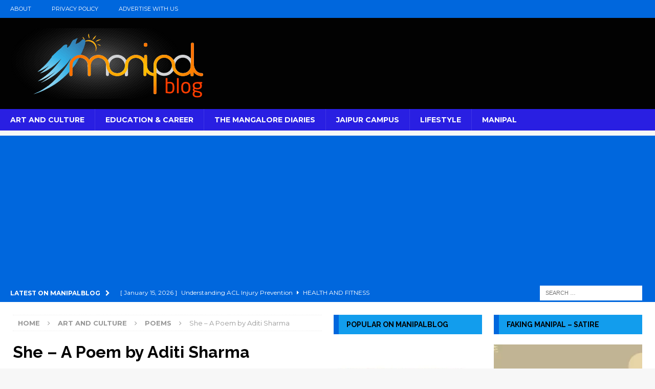

--- FILE ---
content_type: text/html; charset=UTF-8
request_url: https://manipalblog.com/she-a-poem-by-aditi-sharma/
body_size: 25867
content:
<!DOCTYPE html>
<html class="no-js mh-two-sb" lang="en-US">
<head >
<meta charset="UTF-8">
<meta name="viewport" content="width=device-width, initial-scale=1.0">
<link rel="profile" href="https://gmpg.org/xfn/11" />
<script type="012992e75973279cbd8d6212-text/javascript">
	window.dataLayer = window.dataLayer || [];

	function gtag() {
		dataLayer.push(arguments);
	}

	gtag("consent", "default", {
		ad_personalization: "denied",
		ad_storage: "denied",
		ad_user_data: "denied",
		analytics_storage: "denied",
		functionality_storage: "denied",
		personalization_storage: "denied",
		security_storage: "granted",
		wait_for_update: 500,
	});
	gtag("set", "ads_data_redaction", true);
	</script>
<title>She - A Poem by Aditi Sharma | ManipalBlog</title>
<meta name='robots' content='max-image-preview:large' />
<!-- Google tag (gtag.js) consent mode dataLayer added by Site Kit -->
<script type="012992e75973279cbd8d6212-text/javascript" id="google_gtagjs-js-consent-mode-data-layer">
/* <![CDATA[ */
window.dataLayer = window.dataLayer || [];function gtag(){dataLayer.push(arguments);}
gtag('consent', 'default', {"ad_personalization":"denied","ad_storage":"denied","ad_user_data":"denied","analytics_storage":"denied","functionality_storage":"denied","security_storage":"denied","personalization_storage":"denied","region":["AT","BE","BG","CH","CY","CZ","DE","DK","EE","ES","FI","FR","GB","GR","HR","HU","IE","IS","IT","LI","LT","LU","LV","MT","NL","NO","PL","PT","RO","SE","SI","SK"],"wait_for_update":500});
window._googlesitekitConsentCategoryMap = {"statistics":["analytics_storage"],"marketing":["ad_storage","ad_user_data","ad_personalization"],"functional":["functionality_storage","security_storage"],"preferences":["personalization_storage"]};
window._googlesitekitConsents = {"ad_personalization":"denied","ad_storage":"denied","ad_user_data":"denied","analytics_storage":"denied","functionality_storage":"denied","security_storage":"denied","personalization_storage":"denied","region":["AT","BE","BG","CH","CY","CZ","DE","DK","EE","ES","FI","FR","GB","GR","HR","HU","IE","IS","IT","LI","LT","LU","LV","MT","NL","NO","PL","PT","RO","SE","SI","SK"],"wait_for_update":500};
/* ]]> */
</script>
<!-- End Google tag (gtag.js) consent mode dataLayer added by Site Kit -->
<link rel='dns-prefetch' href='//www.googletagmanager.com' />
<link rel='dns-prefetch' href='//fonts.googleapis.com' />
<link rel='dns-prefetch' href='//pagead2.googlesyndication.com' />
<link rel='dns-prefetch' href='//fundingchoicesmessages.google.com' />
<link rel='dns-prefetch' href='//b117436.smushcdn.com' />
<link rel="alternate" type="application/rss+xml" title="ManipalBlog &raquo; Feed" href="https://manipalblog.com/feed/" />
<link rel="alternate" type="application/rss+xml" title="ManipalBlog &raquo; Comments Feed" href="https://manipalblog.com/comments/feed/" />
<link rel="alternate" type="application/rss+xml" title="ManipalBlog &raquo; She &#8211; A Poem by Aditi Sharma Comments Feed" href="https://manipalblog.com/she-a-poem-by-aditi-sharma/feed/" />
<link rel="alternate" title="oEmbed (JSON)" type="application/json+oembed" href="https://manipalblog.com/wp-json/oembed/1.0/embed?url=https%3A%2F%2Fmanipalblog.com%2Fshe-a-poem-by-aditi-sharma%2F" />
<link rel="alternate" title="oEmbed (XML)" type="text/xml+oembed" href="https://manipalblog.com/wp-json/oembed/1.0/embed?url=https%3A%2F%2Fmanipalblog.com%2Fshe-a-poem-by-aditi-sharma%2F&#038;format=xml" />
<style id='wp-img-auto-sizes-contain-inline-css' type='text/css'>
img:is([sizes=auto i],[sizes^="auto," i]){contain-intrinsic-size:3000px 1500px}
/*# sourceURL=wp-img-auto-sizes-contain-inline-css */
</style>
<style id='wp-emoji-styles-inline-css' type='text/css'>

	img.wp-smiley, img.emoji {
		display: inline !important;
		border: none !important;
		box-shadow: none !important;
		height: 1em !important;
		width: 1em !important;
		margin: 0 0.07em !important;
		vertical-align: -0.1em !important;
		background: none !important;
		padding: 0 !important;
	}
/*# sourceURL=wp-emoji-styles-inline-css */
</style>
<link rel='stylesheet' id='mh-magazine-css' href='https://manipalblog.com/wp-content/themes/mh-magazine/style.css?ver=3.8.6' type='text/css' media='all' />
<link rel='stylesheet' id='mh-font-awesome-css' href='https://manipalblog.com/wp-content/themes/mh-magazine/includes/font-awesome.min.css' type='text/css' media='all' />
<link rel='stylesheet' id='mh-google-fonts-css' href='https://fonts.googleapis.com/css?family=Montserrat:300,400,400italic,600,700%7cRaleway:300,400,400italic,600,700' type='text/css' media='all' />
<script type="012992e75973279cbd8d6212-text/javascript" id="wp-consent-api-js-extra">
/* <![CDATA[ */
var consent_api = {"consent_type":"optin","waitfor_consent_hook":"","cookie_expiration":"30","cookie_prefix":"wp_consent","services":[{"name":"WPMUDEV Dashboard","category":"statistics"}]};
//# sourceURL=wp-consent-api-js-extra
/* ]]> */
</script>
<script type="012992e75973279cbd8d6212-text/javascript" src="https://manipalblog.com/wp-content/plugins/wp-consent-api/assets/js/wp-consent-api.min.js?ver=2.0.0" id="wp-consent-api-js"></script>
<script type="012992e75973279cbd8d6212-text/javascript" id="cookiebot-wp-consent-level-api-integration-js-extra">
/* <![CDATA[ */
var cookiebot_category_mapping = {"functional":"preferences","marketing":"marketing"};
//# sourceURL=cookiebot-wp-consent-level-api-integration-js-extra
/* ]]> */
</script>
<script type="012992e75973279cbd8d6212-text/javascript" src="https://manipalblog.com/wp-content/plugins/cookiebot/assets/js/frontend/uc_frame/uc-wp-consent-level-api-integration.js?ver=4.6.2" id="cookiebot-wp-consent-level-api-integration-js"></script>
<script type="012992e75973279cbd8d6212-text/javascript" src="https://manipalblog.com/wp-includes/js/jquery/jquery.min.js?ver=3.7.1" id="jquery-core-js"></script>
<script type="012992e75973279cbd8d6212-text/javascript" src="https://manipalblog.com/wp-includes/js/jquery/jquery-migrate.min.js?ver=3.4.1" id="jquery-migrate-js"></script>
<script type="012992e75973279cbd8d6212-text/javascript" src="https://manipalblog.com/wp-content/themes/mh-magazine/js/scripts.js?ver=3.8.6" id="mh-scripts-js"></script>

<!-- Google tag (gtag.js) snippet added by Site Kit -->
<!-- Google Analytics snippet added by Site Kit -->
<script type="012992e75973279cbd8d6212-text/javascript" src="https://www.googletagmanager.com/gtag/js?id=GT-MK5DQG7" id="google_gtagjs-js" async></script>
<script type="012992e75973279cbd8d6212-text/javascript" id="google_gtagjs-js-after">
/* <![CDATA[ */
window.dataLayer = window.dataLayer || [];function gtag(){dataLayer.push(arguments);}
gtag("set","linker",{"domains":["manipalblog.com"]});
gtag("js", new Date());
gtag("set", "developer_id.dZTNiMT", true);
gtag("config", "GT-MK5DQG7", {"googlesitekit_post_type":"post","googlesitekit_post_date":"20190822","googlesitekit_post_categories":"Poems"});
//# sourceURL=google_gtagjs-js-after
/* ]]> */
</script>
<link rel="https://api.w.org/" href="https://manipalblog.com/wp-json/" /><link rel="alternate" title="JSON" type="application/json" href="https://manipalblog.com/wp-json/wp/v2/posts/49242" /><link rel="EditURI" type="application/rsd+xml" title="RSD" href="https://manipalblog.com/xmlrpc.php?rsd" />
<meta name="generator" content="WordPress 6.9" />
<link rel='shortlink' href='https://manipalblog.com/?p=49242' />
<meta name="generator" content="Site Kit by Google 1.170.0" /><style type="text/css">
.mh-header { background: #020202; }
.mh-navigation li:hover, .mh-navigation ul li:hover > ul, .mh-main-nav-wrap, .mh-main-nav, .mh-social-nav li a:hover, .entry-tags li, .mh-slider-caption, .mh-widget-layout8 .mh-widget-title .mh-footer-widget-title-inner, .mh-widget-col-1 .mh-slider-caption, .mh-widget-col-1 .mh-posts-lineup-caption, .mh-carousel-layout1, .mh-spotlight-widget, .mh-social-widget li a, .mh-author-bio-widget, .mh-footer-widget .mh-tab-comment-excerpt, .mh-nip-item:hover .mh-nip-overlay, .mh-widget .tagcloud a, .mh-footer-widget .tagcloud a, .mh-footer, .mh-copyright-wrap, input[type=submit]:hover, #infinite-handle span:hover { background: #291fe2; }
.mh-extra-nav-bg { background: rgba(41, 31, 226, 0.2); }
.mh-slider-caption, .mh-posts-stacked-title, .mh-posts-lineup-caption { background: #291fe2; background: rgba(41, 31, 226, 0.8); }
@media screen and (max-width: 900px) { #mh-mobile .mh-slider-caption, #mh-mobile .mh-posts-lineup-caption { background: rgba(41, 31, 226, 1); } }
.slicknav_menu, .slicknav_nav ul, #mh-mobile .mh-footer-widget .mh-posts-stacked-overlay { border-color: #291fe2; }
.mh-copyright, .mh-copyright a { color: #fff; }
.mh-widget-layout4 .mh-widget-title { background: #0067dd; background: rgba(0, 103, 221, 0.6); }
.mh-preheader, .mh-wide-layout .mh-subheader, .mh-ticker-title, .mh-main-nav li:hover, .mh-footer-nav, .slicknav_menu, .slicknav_btn, .slicknav_nav .slicknav_item:hover, .slicknav_nav a:hover, .mh-back-to-top, .mh-subheading, .entry-tags .fa, .entry-tags li:hover, .mh-widget-layout2 .mh-widget-title, .mh-widget-layout4 .mh-widget-title-inner, .mh-widget-layout4 .mh-footer-widget-title, .mh-widget-layout5 .mh-widget-title-inner, .mh-widget-layout6 .mh-widget-title, #mh-mobile .flex-control-paging li a.flex-active, .mh-image-caption, .mh-carousel-layout1 .mh-carousel-caption, .mh-tab-button.active, .mh-tab-button.active:hover, .mh-footer-widget .mh-tab-button.active, .mh-social-widget li:hover a, .mh-footer-widget .mh-social-widget li a, .mh-footer-widget .mh-author-bio-widget, .tagcloud a:hover, .mh-widget .tagcloud a:hover, .mh-footer-widget .tagcloud a:hover, .mh-posts-stacked-item .mh-meta, .page-numbers:hover, .mh-loop-pagination .current, .mh-comments-pagination .current, .pagelink, a:hover .pagelink, input[type=submit], #infinite-handle span { background: #0067dd; }
.mh-main-nav-wrap .slicknav_nav ul, blockquote, .mh-widget-layout1 .mh-widget-title, .mh-widget-layout3 .mh-widget-title, .mh-widget-layout5 .mh-widget-title, .mh-widget-layout8 .mh-widget-title:after, #mh-mobile .mh-slider-caption, .mh-carousel-layout1, .mh-spotlight-widget, .mh-author-bio-widget, .mh-author-bio-title, .mh-author-bio-image-frame, .mh-video-widget, .mh-tab-buttons, textarea:hover, input[type=text]:hover, input[type=email]:hover, input[type=tel]:hover, input[type=url]:hover { border-color: #0067dd; }
.mh-dropcap, .mh-carousel-layout1 .flex-direction-nav a, .mh-carousel-layout2 .mh-carousel-caption, .mh-posts-digest-small-category, .mh-posts-lineup-more, .bypostauthor .fn:after, .mh-comment-list .comment-reply-link:before, #respond #cancel-comment-reply-link:before { color: #0067dd; }
.mh-subheader, .page-numbers, a .pagelink, .mh-widget-layout3 .mh-widget-title, .mh-widget .search-form, .mh-tab-button, .mh-tab-content, .mh-nip-widget, .mh-magazine-facebook-page-widget, .mh-social-widget, .mh-posts-horizontal-widget, .mh-ad-spot, .mh-info-spot { background: #129ded; }
.mh-tab-post-item { border-color: rgba(255, 255, 255, 0.3); }
.mh-tab-comment-excerpt { background: rgba(255, 255, 255, 0.6); }
.entry-content a { color: #0066cc; }
a:hover, .entry-content a:hover, #respond a:hover, #respond #cancel-comment-reply-link:hover, #respond .logged-in-as a:hover, .mh-comment-list .comment-meta a:hover, .mh-ping-list .mh-ping-item a:hover, .mh-meta a:hover, .mh-breadcrumb a:hover, .mh-tabbed-widget a:hover { color: #0066cc; }
</style>
<!--[if lt IE 9]>
<script src="https://manipalblog.com/wp-content/themes/mh-magazine/js/css3-mediaqueries.js"></script>
<![endif]-->
<style type="text/css">
h1, h2, h3, h4, h5, h6, .mh-custom-posts-small-title { font-family: "Raleway", sans-serif; }
body { font-family: "Montserrat", sans-serif; }
</style>

<!-- Google AdSense meta tags added by Site Kit -->
<meta name="google-adsense-platform-account" content="ca-host-pub-2644536267352236">
<meta name="google-adsense-platform-domain" content="sitekit.withgoogle.com">
<!-- End Google AdSense meta tags added by Site Kit -->
<!-- SEO meta tags powered by SmartCrawl https://wpmudev.com/project/smartcrawl-wordpress-seo/ -->
<link rel="canonical" href="https://manipalblog.com/she-a-poem-by-aditi-sharma/" />
<meta name="description" content="She was radiant like the sunshine, And calm like the sea. Yet she had darkness of the eclipse, And wildness of the beasts. Holding on to the silence, She co ..." />
<script type="application/ld+json">{"@context":"https:\/\/schema.org","@graph":[{"@type":"WPHeader","url":"https:\/\/manipalblog.com\/she-a-poem-by-aditi-sharma\/","headline":"She - A Poem by Aditi Sharma | ManipalBlog","description":"She was radiant like the sunshine, And calm like the sea. Yet she had darkness of the eclipse, And wildness of the beasts. Holding on to the silence, She co ..."},{"@type":"WPFooter","url":"https:\/\/manipalblog.com\/she-a-poem-by-aditi-sharma\/","headline":"She - A Poem by Aditi Sharma | ManipalBlog","description":"She was radiant like the sunshine, And calm like the sea. Yet she had darkness of the eclipse, And wildness of the beasts. Holding on to the silence, She co ...","copyrightYear":"2026"},{"@type":"Organization","@id":"https:\/\/manipalblog.com\/#schema-publishing-organization","url":"https:\/\/manipalblog.com","name":"ManipalBlog","logo":{"@type":"ImageObject","@id":"https:\/\/manipalblog.com\/#schema-organization-logo","url":"https:\/\/manipalblog.com\/wp-content\/uploads\/2018\/03\/cropped-logo-large-onblack-3.jpg","height":60,"width":60}},{"@type":"WebSite","@id":"https:\/\/manipalblog.com\/#schema-website","url":"https:\/\/manipalblog.com","name":"manipalblog.com","encoding":"UTF-8","potentialAction":{"@type":"SearchAction","target":"https:\/\/manipalblog.com\/search\/{search_term_string}\/","query-input":"required name=search_term_string"},"image":{"@type":"ImageObject","@id":"https:\/\/manipalblog.com\/#schema-site-logo","url":"https:\/\/manipalblog.com\/wp-content\/uploads\/2018\/03\/cropped-logo-large-onblack-3.jpg","height":416,"width":460}},{"@type":"BreadcrumbList","@id":"https:\/\/manipalblog.com\/she-a-poem-by-aditi-sharma?page&name=she-a-poem-by-aditi-sharma\/#breadcrumb","itemListElement":[{"@type":"ListItem","position":1,"name":"Home","item":"https:\/\/manipalblog.com"},{"@type":"ListItem","position":2,"name":"Art and Culture","item":"https:\/\/manipalblog.com\/category\/art-culture-literature\/"},{"@type":"ListItem","position":3,"name":"Poems","item":"https:\/\/manipalblog.com\/category\/art-culture-literature\/poems\/"},{"@type":"ListItem","position":4,"name":"She &#8211; A Poem by Aditi Sharma"}]},{"@type":"Person","@id":"https:\/\/manipalblog.com\/author\/guest\/#schema-author","name":"Guest Blogger","url":"https:\/\/manipalblog.com\/author\/guest\/"},{"@type":"WebPage","@id":"https:\/\/manipalblog.com\/she-a-poem-by-aditi-sharma\/#schema-webpage","isPartOf":{"@id":"https:\/\/manipalblog.com\/#schema-website"},"publisher":{"@id":"https:\/\/manipalblog.com\/#schema-publishing-organization"},"url":"https:\/\/manipalblog.com\/she-a-poem-by-aditi-sharma\/"},{"@type":"NewsArticle","mainEntityOfPage":{"@id":"https:\/\/manipalblog.com\/she-a-poem-by-aditi-sharma\/#schema-webpage"},"publisher":{"@id":"https:\/\/manipalblog.com\/#schema-publishing-organization"},"dateModified":"2019-08-22T11:52:46","datePublished":"2019-08-22T11:52:46","headline":"She - A Poem by Aditi Sharma | ManipalBlog","description":"She was radiant like the sunshine, And calm like the sea. Yet she had darkness of the eclipse, And wildness of the beasts. Holding on to the silence, She co ...","name":"She &#8211; A Poem by Aditi Sharma","author":{"@id":"https:\/\/manipalblog.com\/author\/guest\/#schema-author"},"commentCount":"0","comment":[],"image":{"@type":"ImageObject","@id":"https:\/\/manipalblog.com\/she-a-poem-by-aditi-sharma\/#schema-article-image","url":"https:\/\/manipalblog.com\/wp-content\/uploads\/2019\/08\/tzvn0xqhwaq.jpg","height":1200,"width":960,"caption":"She | Photo by Miguel Bruna"},"thumbnailUrl":"https:\/\/manipalblog.com\/wp-content\/uploads\/2019\/08\/tzvn0xqhwaq.jpg"}]}</script>
<meta property="og:type" content="article" />
<meta property="og:url" content="https://manipalblog.com/she-a-poem-by-aditi-sharma/" />
<meta property="og:title" content="She - A Poem by Aditi Sharma | ManipalBlog" />
<meta property="og:description" content="She was radiant like the sunshine, And calm like the sea. Yet she had darkness of the eclipse, And wildness of the beasts. Holding on to the silence, She co ..." />
<meta property="og:image" content="https://manipalblog.com/wp-content/uploads/2019/08/tzvn0xqhwaq.jpg" />
<meta property="og:image:width" content="960" />
<meta property="og:image:height" content="1200" />
<meta property="article:published_time" content="2019-08-22T11:52:46" />
<meta property="article:author" content="Guest Blogger" />
<meta name="twitter:card" content="summary_large_image" />
<meta name="twitter:site" content="ManipalBlog" />
<meta name="twitter:title" content="She - A Poem by Aditi Sharma | ManipalBlog" />
<meta name="twitter:description" content="She was radiant like the sunshine, And calm like the sea. Yet she had darkness of the eclipse, And wildness of the beasts. Holding on to the silence, She co ..." />
<meta name="twitter:image" content="https://manipalblog.com/wp-content/uploads/2019/08/tzvn0xqhwaq.jpg" />
<!-- /SEO -->

<!-- Google AdSense snippet added by Site Kit -->
<script type="012992e75973279cbd8d6212-text/javascript" async="async" src="https://pagead2.googlesyndication.com/pagead/js/adsbygoogle.js?client=ca-pub-8204715686796499&amp;host=ca-host-pub-2644536267352236" crossorigin="anonymous"></script>

<!-- End Google AdSense snippet added by Site Kit -->
<meta name="yandex-verification" content="bfb09729dbd74212" />
<meta name="publisuites-verify-code" content="aHR0cHM6Ly9tYW5pcGFsYmxvZy5jb20=" />
<script async src="https://fundingchoicesmessages.google.com/i/pub-8204715686796499?ers=1" nonce="bJS0_vzbxh4kBWsMYr2qWA" type="012992e75973279cbd8d6212-text/javascript"></script><script nonce="bJS0_vzbxh4kBWsMYr2qWA" type="012992e75973279cbd8d6212-text/javascript">(function() {function signalGooglefcPresent() {if (!window.frames['googlefcPresent']) {if (document.body) {const iframe = document.createElement('iframe'); iframe.style = 'width: 0; height: 0; border: none; z-index: -1000; left: -1000px; top: -1000px;'; iframe.style.display = 'none'; iframe.name = 'googlefcPresent'; document.body.appendChild(iframe);} else {setTimeout(signalGooglefcPresent, 0);}}}signalGooglefcPresent();})();</script>
<script type="012992e75973279cbd8d6212-text/javascript">(function(){'use strict';function aa(a){var b=0;return function(){return b<a.length?{done:!1,value:a[b++]}:{done:!0}}}var ba=typeof Object.defineProperties=="function"?Object.defineProperty:function(a,b,c){if(a==Array.prototype||a==Object.prototype)return a;a[b]=c.value;return a};
function ca(a){a=["object"==typeof globalThis&&globalThis,a,"object"==typeof window&&window,"object"==typeof self&&self,"object"==typeof global&&global];for(var b=0;b<a.length;++b){var c=a[b];if(c&&c.Math==Math)return c}throw Error("Cannot find global object");}var da=ca(this);function l(a,b){if(b)a:{var c=da;a=a.split(".");for(var d=0;d<a.length-1;d++){var e=a[d];if(!(e in c))break a;c=c[e]}a=a[a.length-1];d=c[a];b=b(d);b!=d&&b!=null&&ba(c,a,{configurable:!0,writable:!0,value:b})}}
function ea(a){return a.raw=a}function n(a){var b=typeof Symbol!="undefined"&&Symbol.iterator&&a[Symbol.iterator];if(b)return b.call(a);if(typeof a.length=="number")return{next:aa(a)};throw Error(String(a)+" is not an iterable or ArrayLike");}function fa(a){for(var b,c=[];!(b=a.next()).done;)c.push(b.value);return c}var ha=typeof Object.create=="function"?Object.create:function(a){function b(){}b.prototype=a;return new b},p;
if(typeof Object.setPrototypeOf=="function")p=Object.setPrototypeOf;else{var q;a:{var ja={a:!0},ka={};try{ka.__proto__=ja;q=ka.a;break a}catch(a){}q=!1}p=q?function(a,b){a.__proto__=b;if(a.__proto__!==b)throw new TypeError(a+" is not extensible");return a}:null}var la=p;
function t(a,b){a.prototype=ha(b.prototype);a.prototype.constructor=a;if(la)la(a,b);else for(var c in b)if(c!="prototype")if(Object.defineProperties){var d=Object.getOwnPropertyDescriptor(b,c);d&&Object.defineProperty(a,c,d)}else a[c]=b[c];a.A=b.prototype}function ma(){for(var a=Number(this),b=[],c=a;c<arguments.length;c++)b[c-a]=arguments[c];return b}l("Object.is",function(a){return a?a:function(b,c){return b===c?b!==0||1/b===1/c:b!==b&&c!==c}});
l("Array.prototype.includes",function(a){return a?a:function(b,c){var d=this;d instanceof String&&(d=String(d));var e=d.length;c=c||0;for(c<0&&(c=Math.max(c+e,0));c<e;c++){var f=d[c];if(f===b||Object.is(f,b))return!0}return!1}});
l("String.prototype.includes",function(a){return a?a:function(b,c){if(this==null)throw new TypeError("The 'this' value for String.prototype.includes must not be null or undefined");if(b instanceof RegExp)throw new TypeError("First argument to String.prototype.includes must not be a regular expression");return this.indexOf(b,c||0)!==-1}});l("Number.MAX_SAFE_INTEGER",function(){return 9007199254740991});
l("Number.isFinite",function(a){return a?a:function(b){return typeof b!=="number"?!1:!isNaN(b)&&b!==Infinity&&b!==-Infinity}});l("Number.isInteger",function(a){return a?a:function(b){return Number.isFinite(b)?b===Math.floor(b):!1}});l("Number.isSafeInteger",function(a){return a?a:function(b){return Number.isInteger(b)&&Math.abs(b)<=Number.MAX_SAFE_INTEGER}});
l("Math.trunc",function(a){return a?a:function(b){b=Number(b);if(isNaN(b)||b===Infinity||b===-Infinity||b===0)return b;var c=Math.floor(Math.abs(b));return b<0?-c:c}});/*

 Copyright The Closure Library Authors.
 SPDX-License-Identifier: Apache-2.0
*/
var u=this||self;function v(a,b){a:{var c=["CLOSURE_FLAGS"];for(var d=u,e=0;e<c.length;e++)if(d=d[c[e]],d==null){c=null;break a}c=d}a=c&&c[a];return a!=null?a:b}function w(a){return a};function na(a){u.setTimeout(function(){throw a;},0)};var oa=v(610401301,!1),pa=v(188588736,!0),qa=v(645172343,v(1,!0));var x,ra=u.navigator;x=ra?ra.userAgentData||null:null;function z(a){return oa?x?x.brands.some(function(b){return(b=b.brand)&&b.indexOf(a)!=-1}):!1:!1}function A(a){var b;a:{if(b=u.navigator)if(b=b.userAgent)break a;b=""}return b.indexOf(a)!=-1};function B(){return oa?!!x&&x.brands.length>0:!1}function C(){return B()?z("Chromium"):(A("Chrome")||A("CriOS"))&&!(B()?0:A("Edge"))||A("Silk")};var sa=B()?!1:A("Trident")||A("MSIE");!A("Android")||C();C();A("Safari")&&(C()||(B()?0:A("Coast"))||(B()?0:A("Opera"))||(B()?0:A("Edge"))||(B()?z("Microsoft Edge"):A("Edg/"))||B()&&z("Opera"));var ta={},D=null;var ua=typeof Uint8Array!=="undefined",va=!sa&&typeof btoa==="function";var wa;function E(){return typeof BigInt==="function"};var F=typeof Symbol==="function"&&typeof Symbol()==="symbol";function xa(a){return typeof Symbol==="function"&&typeof Symbol()==="symbol"?Symbol():a}var G=xa(),ya=xa("2ex");var za=F?function(a,b){a[G]|=b}:function(a,b){a.g!==void 0?a.g|=b:Object.defineProperties(a,{g:{value:b,configurable:!0,writable:!0,enumerable:!1}})},H=F?function(a){return a[G]|0}:function(a){return a.g|0},I=F?function(a){return a[G]}:function(a){return a.g},J=F?function(a,b){a[G]=b}:function(a,b){a.g!==void 0?a.g=b:Object.defineProperties(a,{g:{value:b,configurable:!0,writable:!0,enumerable:!1}})};function Aa(a,b){J(b,(a|0)&-14591)}function Ba(a,b){J(b,(a|34)&-14557)};var K={},Ca={};function Da(a){return!(!a||typeof a!=="object"||a.g!==Ca)}function Ea(a){return a!==null&&typeof a==="object"&&!Array.isArray(a)&&a.constructor===Object}function L(a,b,c){if(!Array.isArray(a)||a.length)return!1;var d=H(a);if(d&1)return!0;if(!(b&&(Array.isArray(b)?b.includes(c):b.has(c))))return!1;J(a,d|1);return!0};var M=0,N=0;function Fa(a){var b=a>>>0;M=b;N=(a-b)/4294967296>>>0}function Ga(a){if(a<0){Fa(-a);var b=n(Ha(M,N));a=b.next().value;b=b.next().value;M=a>>>0;N=b>>>0}else Fa(a)}function Ia(a,b){b>>>=0;a>>>=0;if(b<=2097151)var c=""+(4294967296*b+a);else E()?c=""+(BigInt(b)<<BigInt(32)|BigInt(a)):(c=(a>>>24|b<<8)&16777215,b=b>>16&65535,a=(a&16777215)+c*6777216+b*6710656,c+=b*8147497,b*=2,a>=1E7&&(c+=a/1E7>>>0,a%=1E7),c>=1E7&&(b+=c/1E7>>>0,c%=1E7),c=b+Ja(c)+Ja(a));return c}
function Ja(a){a=String(a);return"0000000".slice(a.length)+a}function Ha(a,b){b=~b;a?a=~a+1:b+=1;return[a,b]};var Ka=/^-?([1-9][0-9]*|0)(\.[0-9]+)?$/;var O;function La(a,b){O=b;a=new a(b);O=void 0;return a}
function P(a,b,c){a==null&&(a=O);O=void 0;if(a==null){var d=96;c?(a=[c],d|=512):a=[];b&&(d=d&-16760833|(b&1023)<<14)}else{if(!Array.isArray(a))throw Error("narr");d=H(a);if(d&2048)throw Error("farr");if(d&64)return a;d|=64;if(c&&(d|=512,c!==a[0]))throw Error("mid");a:{c=a;var e=c.length;if(e){var f=e-1;if(Ea(c[f])){d|=256;b=f-(+!!(d&512)-1);if(b>=1024)throw Error("pvtlmt");d=d&-16760833|(b&1023)<<14;break a}}if(b){b=Math.max(b,e-(+!!(d&512)-1));if(b>1024)throw Error("spvt");d=d&-16760833|(b&1023)<<
14}}}J(a,d);return a};function Ma(a){switch(typeof a){case "number":return isFinite(a)?a:String(a);case "boolean":return a?1:0;case "object":if(a)if(Array.isArray(a)){if(L(a,void 0,0))return}else if(ua&&a!=null&&a instanceof Uint8Array){if(va){for(var b="",c=0,d=a.length-10240;c<d;)b+=String.fromCharCode.apply(null,a.subarray(c,c+=10240));b+=String.fromCharCode.apply(null,c?a.subarray(c):a);a=btoa(b)}else{b===void 0&&(b=0);if(!D){D={};c="ABCDEFGHIJKLMNOPQRSTUVWXYZabcdefghijklmnopqrstuvwxyz0123456789".split("");d=["+/=",
"+/","-_=","-_.","-_"];for(var e=0;e<5;e++){var f=c.concat(d[e].split(""));ta[e]=f;for(var g=0;g<f.length;g++){var h=f[g];D[h]===void 0&&(D[h]=g)}}}b=ta[b];c=Array(Math.floor(a.length/3));d=b[64]||"";for(e=f=0;f<a.length-2;f+=3){var k=a[f],m=a[f+1];h=a[f+2];g=b[k>>2];k=b[(k&3)<<4|m>>4];m=b[(m&15)<<2|h>>6];h=b[h&63];c[e++]=g+k+m+h}g=0;h=d;switch(a.length-f){case 2:g=a[f+1],h=b[(g&15)<<2]||d;case 1:a=a[f],c[e]=b[a>>2]+b[(a&3)<<4|g>>4]+h+d}a=c.join("")}return a}}return a};function Na(a,b,c){a=Array.prototype.slice.call(a);var d=a.length,e=b&256?a[d-1]:void 0;d+=e?-1:0;for(b=b&512?1:0;b<d;b++)a[b]=c(a[b]);if(e){b=a[b]={};for(var f in e)Object.prototype.hasOwnProperty.call(e,f)&&(b[f]=c(e[f]))}return a}function Oa(a,b,c,d,e){if(a!=null){if(Array.isArray(a))a=L(a,void 0,0)?void 0:e&&H(a)&2?a:Pa(a,b,c,d!==void 0,e);else if(Ea(a)){var f={},g;for(g in a)Object.prototype.hasOwnProperty.call(a,g)&&(f[g]=Oa(a[g],b,c,d,e));a=f}else a=b(a,d);return a}}
function Pa(a,b,c,d,e){var f=d||c?H(a):0;d=d?!!(f&32):void 0;a=Array.prototype.slice.call(a);for(var g=0;g<a.length;g++)a[g]=Oa(a[g],b,c,d,e);c&&c(f,a);return a}function Qa(a){return a.s===K?a.toJSON():Ma(a)};function Ra(a,b,c){c=c===void 0?Ba:c;if(a!=null){if(ua&&a instanceof Uint8Array)return b?a:new Uint8Array(a);if(Array.isArray(a)){var d=H(a);if(d&2)return a;b&&(b=d===0||!!(d&32)&&!(d&64||!(d&16)));return b?(J(a,(d|34)&-12293),a):Pa(a,Ra,d&4?Ba:c,!0,!0)}a.s===K&&(c=a.h,d=I(c),a=d&2?a:La(a.constructor,Sa(c,d,!0)));return a}}function Sa(a,b,c){var d=c||b&2?Ba:Aa,e=!!(b&32);a=Na(a,b,function(f){return Ra(f,e,d)});za(a,32|(c?2:0));return a};function Ta(a,b){a=a.h;return Ua(a,I(a),b)}function Va(a,b,c,d){b=d+(+!!(b&512)-1);if(!(b<0||b>=a.length||b>=c))return a[b]}
function Ua(a,b,c,d){if(c===-1)return null;var e=b>>14&1023||536870912;if(c>=e){if(b&256)return a[a.length-1][c]}else{var f=a.length;if(d&&b&256&&(d=a[f-1][c],d!=null)){if(Va(a,b,e,c)&&ya!=null){var g;a=(g=wa)!=null?g:wa={};g=a[ya]||0;g>=4||(a[ya]=g+1,g=Error(),g.__closure__error__context__984382||(g.__closure__error__context__984382={}),g.__closure__error__context__984382.severity="incident",na(g))}return d}return Va(a,b,e,c)}}
function Wa(a,b,c,d,e){var f=b>>14&1023||536870912;if(c>=f||e&&!qa){var g=b;if(b&256)e=a[a.length-1];else{if(d==null)return;e=a[f+(+!!(b&512)-1)]={};g|=256}e[c]=d;c<f&&(a[c+(+!!(b&512)-1)]=void 0);g!==b&&J(a,g)}else a[c+(+!!(b&512)-1)]=d,b&256&&(a=a[a.length-1],c in a&&delete a[c])}
function Xa(a,b){var c=Ya;var d=d===void 0?!1:d;var e=a.h;var f=I(e),g=Ua(e,f,b,d);if(g!=null&&typeof g==="object"&&g.s===K)c=g;else if(Array.isArray(g)){var h=H(g),k=h;k===0&&(k|=f&32);k|=f&2;k!==h&&J(g,k);c=new c(g)}else c=void 0;c!==g&&c!=null&&Wa(e,f,b,c,d);e=c;if(e==null)return e;a=a.h;f=I(a);f&2||(g=e,c=g.h,h=I(c),g=h&2?La(g.constructor,Sa(c,h,!1)):g,g!==e&&(e=g,Wa(a,f,b,e,d)));return e}function Za(a,b){a=Ta(a,b);return a==null||typeof a==="string"?a:void 0}
function $a(a,b){var c=c===void 0?0:c;a=Ta(a,b);if(a!=null)if(b=typeof a,b==="number"?Number.isFinite(a):b!=="string"?0:Ka.test(a))if(typeof a==="number"){if(a=Math.trunc(a),!Number.isSafeInteger(a)){Ga(a);b=M;var d=N;if(a=d&2147483648)b=~b+1>>>0,d=~d>>>0,b==0&&(d=d+1>>>0);b=d*4294967296+(b>>>0);a=a?-b:b}}else if(b=Math.trunc(Number(a)),Number.isSafeInteger(b))a=String(b);else{if(b=a.indexOf("."),b!==-1&&(a=a.substring(0,b)),!(a[0]==="-"?a.length<20||a.length===20&&Number(a.substring(0,7))>-922337:
a.length<19||a.length===19&&Number(a.substring(0,6))<922337)){if(a.length<16)Ga(Number(a));else if(E())a=BigInt(a),M=Number(a&BigInt(4294967295))>>>0,N=Number(a>>BigInt(32)&BigInt(4294967295));else{b=+(a[0]==="-");N=M=0;d=a.length;for(var e=b,f=(d-b)%6+b;f<=d;e=f,f+=6)e=Number(a.slice(e,f)),N*=1E6,M=M*1E6+e,M>=4294967296&&(N+=Math.trunc(M/4294967296),N>>>=0,M>>>=0);b&&(b=n(Ha(M,N)),a=b.next().value,b=b.next().value,M=a,N=b)}a=M;b=N;b&2147483648?E()?a=""+(BigInt(b|0)<<BigInt(32)|BigInt(a>>>0)):(b=
n(Ha(a,b)),a=b.next().value,b=b.next().value,a="-"+Ia(a,b)):a=Ia(a,b)}}else a=void 0;return a!=null?a:c}function R(a,b){var c=c===void 0?"":c;a=Za(a,b);return a!=null?a:c};var S;function T(a,b,c){this.h=P(a,b,c)}T.prototype.toJSON=function(){return ab(this)};T.prototype.s=K;T.prototype.toString=function(){try{return S=!0,ab(this).toString()}finally{S=!1}};
function ab(a){var b=S?a.h:Pa(a.h,Qa,void 0,void 0,!1);var c=!S;var d=pa?void 0:a.constructor.v;var e=I(c?a.h:b);if(a=b.length){var f=b[a-1],g=Ea(f);g?a--:f=void 0;e=+!!(e&512)-1;var h=b;if(g){b:{var k=f;var m={};g=!1;if(k)for(var r in k)if(Object.prototype.hasOwnProperty.call(k,r))if(isNaN(+r))m[r]=k[r];else{var y=k[r];Array.isArray(y)&&(L(y,d,+r)||Da(y)&&y.size===0)&&(y=null);y==null&&(g=!0);y!=null&&(m[r]=y)}if(g){for(var Q in m)break b;m=null}else m=k}k=m==null?f!=null:m!==f}for(var ia;a>0;a--){Q=
a-1;r=h[Q];Q-=e;if(!(r==null||L(r,d,Q)||Da(r)&&r.size===0))break;ia=!0}if(h!==b||k||ia){if(!c)h=Array.prototype.slice.call(h,0,a);else if(ia||k||m)h.length=a;m&&h.push(m)}b=h}return b};function bb(a){return function(b){if(b==null||b=="")b=new a;else{b=JSON.parse(b);if(!Array.isArray(b))throw Error("dnarr");za(b,32);b=La(a,b)}return b}};function cb(a){this.h=P(a)}t(cb,T);var db=bb(cb);var U;function V(a){this.g=a}V.prototype.toString=function(){return this.g+""};var eb={};function fb(a){if(U===void 0){var b=null;var c=u.trustedTypes;if(c&&c.createPolicy){try{b=c.createPolicy("goog#html",{createHTML:w,createScript:w,createScriptURL:w})}catch(d){u.console&&u.console.error(d.message)}U=b}else U=b}a=(b=U)?b.createScriptURL(a):a;return new V(a,eb)};/*

 SPDX-License-Identifier: Apache-2.0
*/
function gb(a){var b=ma.apply(1,arguments);if(b.length===0)return fb(a[0]);for(var c=a[0],d=0;d<b.length;d++)c+=encodeURIComponent(b[d])+a[d+1];return fb(c)};function hb(a,b){a.src=b instanceof V&&b.constructor===V?b.g:"type_error:TrustedResourceUrl";var c,d;(c=(b=(d=(c=(a.ownerDocument&&a.ownerDocument.defaultView||window).document).querySelector)==null?void 0:d.call(c,"script[nonce]"))?b.nonce||b.getAttribute("nonce")||"":"")&&a.setAttribute("nonce",c)};function ib(){return Math.floor(Math.random()*2147483648).toString(36)+Math.abs(Math.floor(Math.random()*2147483648)^Date.now()).toString(36)};function jb(a,b){b=String(b);a.contentType==="application/xhtml+xml"&&(b=b.toLowerCase());return a.createElement(b)}function kb(a){this.g=a||u.document||document};function lb(a){a=a===void 0?document:a;return a.createElement("script")};function mb(a,b,c,d,e,f){try{var g=a.g,h=lb(g);h.async=!0;hb(h,b);g.head.appendChild(h);h.addEventListener("load",function(){e();d&&g.head.removeChild(h)});h.addEventListener("error",function(){c>0?mb(a,b,c-1,d,e,f):(d&&g.head.removeChild(h),f())})}catch(k){f()}};var nb=u.atob("aHR0cHM6Ly93d3cuZ3N0YXRpYy5jb20vaW1hZ2VzL2ljb25zL21hdGVyaWFsL3N5c3RlbS8xeC93YXJuaW5nX2FtYmVyXzI0ZHAucG5n"),ob=u.atob("WW91IGFyZSBzZWVpbmcgdGhpcyBtZXNzYWdlIGJlY2F1c2UgYWQgb3Igc2NyaXB0IGJsb2NraW5nIHNvZnR3YXJlIGlzIGludGVyZmVyaW5nIHdpdGggdGhpcyBwYWdlLg=="),pb=u.atob("RGlzYWJsZSBhbnkgYWQgb3Igc2NyaXB0IGJsb2NraW5nIHNvZnR3YXJlLCB0aGVuIHJlbG9hZCB0aGlzIHBhZ2Uu");function qb(a,b,c){this.i=a;this.u=b;this.o=c;this.g=null;this.j=[];this.m=!1;this.l=new kb(this.i)}
function rb(a){if(a.i.body&&!a.m){var b=function(){sb(a);u.setTimeout(function(){tb(a,3)},50)};mb(a.l,a.u,2,!0,function(){u[a.o]||b()},b);a.m=!0}}
function sb(a){for(var b=W(1,5),c=0;c<b;c++){var d=X(a);a.i.body.appendChild(d);a.j.push(d)}b=X(a);b.style.bottom="0";b.style.left="0";b.style.position="fixed";b.style.width=W(100,110).toString()+"%";b.style.zIndex=W(2147483544,2147483644).toString();b.style.backgroundColor=ub(249,259,242,252,219,229);b.style.boxShadow="0 0 12px #888";b.style.color=ub(0,10,0,10,0,10);b.style.display="flex";b.style.justifyContent="center";b.style.fontFamily="Roboto, Arial";c=X(a);c.style.width=W(80,85).toString()+
"%";c.style.maxWidth=W(750,775).toString()+"px";c.style.margin="24px";c.style.display="flex";c.style.alignItems="flex-start";c.style.justifyContent="center";d=jb(a.l.g,"IMG");d.className=ib();d.src=nb;d.alt="Warning icon";d.style.height="24px";d.style.width="24px";d.style.paddingRight="16px";var e=X(a),f=X(a);f.style.fontWeight="bold";f.textContent=ob;var g=X(a);g.textContent=pb;Y(a,e,f);Y(a,e,g);Y(a,c,d);Y(a,c,e);Y(a,b,c);a.g=b;a.i.body.appendChild(a.g);b=W(1,5);for(c=0;c<b;c++)d=X(a),a.i.body.appendChild(d),
a.j.push(d)}function Y(a,b,c){for(var d=W(1,5),e=0;e<d;e++){var f=X(a);b.appendChild(f)}b.appendChild(c);c=W(1,5);for(d=0;d<c;d++)e=X(a),b.appendChild(e)}function W(a,b){return Math.floor(a+Math.random()*(b-a))}function ub(a,b,c,d,e,f){return"rgb("+W(Math.max(a,0),Math.min(b,255)).toString()+","+W(Math.max(c,0),Math.min(d,255)).toString()+","+W(Math.max(e,0),Math.min(f,255)).toString()+")"}function X(a){a=jb(a.l.g,"DIV");a.className=ib();return a}
function tb(a,b){b<=0||a.g!=null&&a.g.offsetHeight!==0&&a.g.offsetWidth!==0||(vb(a),sb(a),u.setTimeout(function(){tb(a,b-1)},50))}function vb(a){for(var b=n(a.j),c=b.next();!c.done;c=b.next())(c=c.value)&&c.parentNode&&c.parentNode.removeChild(c);a.j=[];(b=a.g)&&b.parentNode&&b.parentNode.removeChild(b);a.g=null};function wb(a,b,c,d,e){function f(k){document.body?g(document.body):k>0?u.setTimeout(function(){f(k-1)},e):b()}function g(k){k.appendChild(h);u.setTimeout(function(){h?(h.offsetHeight!==0&&h.offsetWidth!==0?b():a(),h.parentNode&&h.parentNode.removeChild(h)):a()},d)}var h=xb(c);f(3)}function xb(a){var b=document.createElement("div");b.className=a;b.style.width="1px";b.style.height="1px";b.style.position="absolute";b.style.left="-10000px";b.style.top="-10000px";b.style.zIndex="-10000";return b};function Ya(a){this.h=P(a)}t(Ya,T);function yb(a){this.h=P(a)}t(yb,T);var zb=bb(yb);function Ab(a){if(!a)return null;a=Za(a,4);var b;a===null||a===void 0?b=null:b=fb(a);return b};var Bb=ea([""]),Cb=ea([""]);function Db(a,b){this.m=a;this.o=new kb(a.document);this.g=b;this.j=R(this.g,1);this.u=Ab(Xa(this.g,2))||gb(Bb);this.i=!1;b=Ab(Xa(this.g,13))||gb(Cb);this.l=new qb(a.document,b,R(this.g,12))}Db.prototype.start=function(){Eb(this)};
function Eb(a){Fb(a);mb(a.o,a.u,3,!1,function(){a:{var b=a.j;var c=u.btoa(b);if(c=u[c]){try{var d=db(u.atob(c))}catch(e){b=!1;break a}b=b===Za(d,1)}else b=!1}b?Z(a,R(a.g,14)):(Z(a,R(a.g,8)),rb(a.l))},function(){wb(function(){Z(a,R(a.g,7));rb(a.l)},function(){return Z(a,R(a.g,6))},R(a.g,9),$a(a.g,10),$a(a.g,11))})}function Z(a,b){a.i||(a.i=!0,a=new a.m.XMLHttpRequest,a.open("GET",b,!0),a.send())}function Fb(a){var b=u.btoa(a.j);a.m[b]&&Z(a,R(a.g,5))};(function(a,b){u[a]=function(){var c=ma.apply(0,arguments);u[a]=function(){};b.call.apply(b,[null].concat(c instanceof Array?c:fa(n(c))))}})("__h82AlnkH6D91__",function(a){typeof window.atob==="function"&&(new Db(window,zb(window.atob(a)))).start()});}).call(this);

window.__h82AlnkH6D91__("[base64]/[base64]/[base64]/[base64]");</script>


    <script src="https://web.cmp.usercentrics.eu/modules/autoblocker.js" type="012992e75973279cbd8d6212-text/javascript"></script>
    <script id="usercentrics-cmp" src="https://web.cmp.usercentrics.eu/ui/loader.js" data-settings-id="ItEjZV006Y8w_M" async type="012992e75973279cbd8d6212-text/javascript"></script><link rel="icon" href="https://b117436.smushcdn.com/117436/wp-content/uploads/2018/03/cropped-logo-webuse-onblack-jpeg-format-150x150.jpg?lossy=2&strip=1&webp=1" sizes="32x32" />
<link rel="icon" href="https://b117436.smushcdn.com/117436/wp-content/uploads/2018/03/cropped-logo-webuse-onblack-jpeg-format-300x300.jpg?lossy=2&strip=1&webp=1" sizes="192x192" />
<link rel="apple-touch-icon" href="https://b117436.smushcdn.com/117436/wp-content/uploads/2018/03/cropped-logo-webuse-onblack-jpeg-format-300x300.jpg?lossy=2&strip=1&webp=1" />
<meta name="msapplication-TileImage" content="https://manipalblog.com/wp-content/uploads/2018/03/cropped-logo-webuse-onblack-jpeg-format-300x300.jpg" />
<script data-cfasync="false" nonce="7f7e4eaf-fb7e-4f7b-8f81-e3718a2e5d00">try{(function(w,d){!function(j,k,l,m){if(j.zaraz)console.error("zaraz is loaded twice");else{j[l]=j[l]||{};j[l].executed=[];j.zaraz={deferred:[],listeners:[]};j.zaraz._v="5874";j.zaraz._n="7f7e4eaf-fb7e-4f7b-8f81-e3718a2e5d00";j.zaraz.q=[];j.zaraz._f=function(n){return async function(){var o=Array.prototype.slice.call(arguments);j.zaraz.q.push({m:n,a:o})}};for(const p of["track","set","debug"])j.zaraz[p]=j.zaraz._f(p);j.zaraz.init=()=>{var q=k.getElementsByTagName(m)[0],r=k.createElement(m),s=k.getElementsByTagName("title")[0];s&&(j[l].t=k.getElementsByTagName("title")[0].text);j[l].x=Math.random();j[l].w=j.screen.width;j[l].h=j.screen.height;j[l].j=j.innerHeight;j[l].e=j.innerWidth;j[l].l=j.location.href;j[l].r=k.referrer;j[l].k=j.screen.colorDepth;j[l].n=k.characterSet;j[l].o=(new Date).getTimezoneOffset();if(j.dataLayer)for(const t of Object.entries(Object.entries(dataLayer).reduce((u,v)=>({...u[1],...v[1]}),{})))zaraz.set(t[0],t[1],{scope:"page"});j[l].q=[];for(;j.zaraz.q.length;){const w=j.zaraz.q.shift();j[l].q.push(w)}r.defer=!0;for(const x of[localStorage,sessionStorage])Object.keys(x||{}).filter(z=>z.startsWith("_zaraz_")).forEach(y=>{try{j[l]["z_"+y.slice(7)]=JSON.parse(x.getItem(y))}catch{j[l]["z_"+y.slice(7)]=x.getItem(y)}});r.referrerPolicy="origin";r.src="/cdn-cgi/zaraz/s.js?z="+btoa(encodeURIComponent(JSON.stringify(j[l])));q.parentNode.insertBefore(r,q)};["complete","interactive"].includes(k.readyState)?zaraz.init():j.addEventListener("DOMContentLoaded",zaraz.init)}}(w,d,"zarazData","script");window.zaraz._p=async d$=>new Promise(ea=>{if(d$){d$.e&&d$.e.forEach(eb=>{try{const ec=d.querySelector("script[nonce]"),ed=ec?.nonce||ec?.getAttribute("nonce"),ee=d.createElement("script");ed&&(ee.nonce=ed);ee.innerHTML=eb;ee.onload=()=>{d.head.removeChild(ee)};d.head.appendChild(ee)}catch(ef){console.error(`Error executing script: ${eb}\n`,ef)}});Promise.allSettled((d$.f||[]).map(eg=>fetch(eg[0],eg[1])))}ea()});zaraz._p({"e":["(function(w,d){})(window,document)"]});})(window,document)}catch(e){throw fetch("/cdn-cgi/zaraz/t"),e;};</script></head>
<body id="mh-mobile" class="wp-singular post-template-default single single-post postid-49242 single-format-standard wp-custom-logo wp-theme-mh-magazine mh-wide-layout mh-right-sb mh-loop-layout2 mh-widget-layout3" itemscope="itemscope" itemtype="http://schema.org/WebPage">

<div class="mh-header-nav-mobile clearfix"></div>
	<div class="mh-preheader">
    	<div class="mh-container mh-container-inner mh-row clearfix">
							<div class="mh-header-bar-content mh-header-bar-top-left mh-col-2-3 clearfix">
											<nav class="mh-navigation mh-header-nav mh-header-nav-top clearfix" itemscope="itemscope" itemtype="http://schema.org/SiteNavigationElement">
							<div class="menu-top-navigation-container"><ul id="menu-top-navigation" class="menu"><li id="menu-item-82627" class="menu-item menu-item-type-post_type menu-item-object-page menu-item-82627"><a href="https://manipalblog.com/about-unofficial-manipal-university/">About</a></li>
<li id="menu-item-82625" class="menu-item menu-item-type-post_type menu-item-object-page menu-item-privacy-policy menu-item-82625"><a target="_blank" rel="privacy-policy" href="https://manipalblog.com/privacy-policy-for-manipalblog/">Privacy Policy</a></li>
<li id="menu-item-94662" class="menu-item menu-item-type-post_type menu-item-object-page menu-item-94662"><a href="https://manipalblog.com/advertise-with-us/">Advertise With Us</a></li>
</ul></div>						</nav>
									</div>
										<div class="mh-header-bar-content mh-header-bar-top-right mh-col-1-3 clearfix">
									</div>
					</div>
	</div>
<header class="mh-header" itemscope="itemscope" itemtype="http://schema.org/WPHeader">
	<div class="mh-container mh-container-inner clearfix">
		<div class="mh-custom-header clearfix">
<div class="mh-header-columns mh-row clearfix">
<div class="mh-col-1-1 mh-site-identity">
<div class="mh-site-logo" role="banner" itemscope="itemscope" itemtype="http://schema.org/Brand">
<a href="https://manipalblog.com/" class="custom-logo-link" rel="home"><img width="416" height="138" src="https://b117436.smushcdn.com/117436/wp-content/uploads/2017/03/cropped-manipal-blog-transparent.png?lossy=2&strip=1&webp=1" class="custom-logo" alt="manipalblog logo" decoding="async" fetchpriority="high" srcset="https://b117436.smushcdn.com/117436/wp-content/uploads/2017/03/cropped-manipal-blog-transparent.png?lossy=2&strip=1&webp=1 416w, https://b117436.smushcdn.com/117436/wp-content/uploads/2017/03/cropped-manipal-blog-transparent-300x100.png?lossy=2&strip=1&webp=1 300w, https://b117436.smushcdn.com/117436/wp-content/uploads/2017/03/cropped-manipal-blog-transparent-150x50.png?lossy=2&strip=1&webp=1 150w" sizes="(max-width: 416px) 100vw, 416px" /></a></div>
</div>
</div>
</div>
	</div>
	<div class="mh-main-nav-wrap">
		<nav class="mh-navigation mh-main-nav mh-container mh-container-inner clearfix" itemscope="itemscope" itemtype="http://schema.org/SiteNavigationElement">
			<div class="menu-main-navigation-container"><ul id="menu-main-navigation" class="menu"><li id="menu-item-82630" class="menu-item menu-item-type-taxonomy menu-item-object-category current-post-ancestor menu-item-82630"><a href="https://manipalblog.com/category/art-culture-literature/">Art and Culture</a></li>
<li id="menu-item-82631" class="menu-item menu-item-type-taxonomy menu-item-object-category menu-item-82631"><a href="https://manipalblog.com/category/education-career/">Education &amp; Career</a></li>
<li id="menu-item-82632" class="menu-item menu-item-type-taxonomy menu-item-object-category menu-item-82632"><a href="https://manipalblog.com/category/mangalore-diaries/">The Mangalore Diaries</a></li>
<li id="menu-item-82633" class="menu-item menu-item-type-taxonomy menu-item-object-category menu-item-82633"><a href="https://manipalblog.com/category/manipal-university-jaipur/">Jaipur Campus</a></li>
<li id="menu-item-82634" class="menu-item menu-item-type-taxonomy menu-item-object-category menu-item-82634"><a href="https://manipalblog.com/category/lifestyle/">Lifestyle</a></li>
<li id="menu-item-82635" class="menu-item menu-item-type-taxonomy menu-item-object-category menu-item-82635"><a href="https://manipalblog.com/category/manipal/">Manipal</a></li>
</ul></div>		</nav>
	</div>
	</header>
	<div class="mh-subheader">
		<div class="mh-container mh-container-inner mh-row clearfix">
							<div class="mh-header-bar-content mh-header-bar-bottom-left mh-col-2-3 clearfix">
											<div class="mh-header-ticker mh-header-ticker-bottom">
							<div class="mh-ticker-bottom">
			<div class="mh-ticker-title mh-ticker-title-bottom">
			Latest on ManipalBlog<i class="fa fa-chevron-right"></i>		</div>
		<div class="mh-ticker-content mh-ticker-content-bottom">
		<ul id="mh-ticker-loop-bottom">				<li class="mh-ticker-item mh-ticker-item-bottom">
					<a href="https://manipalblog.com/understanding-acl-injury-prevention/" title="Understanding ACL Injury Prevention">
						<span class="mh-ticker-item-date mh-ticker-item-date-bottom">
                        	[ January 15, 2026 ]                        </span>
						<span class="mh-ticker-item-title mh-ticker-item-title-bottom">
							Understanding ACL Injury Prevention						</span>
													<span class="mh-ticker-item-cat mh-ticker-item-cat-bottom">
								<i class="fa fa-caret-right"></i>
																Health and Fitness							</span>
											</a>
				</li>				<li class="mh-ticker-item mh-ticker-item-bottom">
					<a href="https://manipalblog.com/checklist-what-to-look-for-before-buying-term-life-insurance-on-an-app/" title="Checklist: What to Look for Before Buying Term Life Insurance on an App">
						<span class="mh-ticker-item-date mh-ticker-item-date-bottom">
                        	[ December 24, 2025 ]                        </span>
						<span class="mh-ticker-item-title mh-ticker-item-title-bottom">
							Checklist: What to Look for Before Buying Term Life Insurance on an App						</span>
													<span class="mh-ticker-item-cat mh-ticker-item-cat-bottom">
								<i class="fa fa-caret-right"></i>
																Business and Finance							</span>
											</a>
				</li>				<li class="mh-ticker-item mh-ticker-item-bottom">
					<a href="https://manipalblog.com/upptack-fastgas-kvalitet-och-innovation-for-bade-hem-och-professionellt-kok/" title="Upptäck FastGas: Kvalitet och innovation för både hem och professionellt kök">
						<span class="mh-ticker-item-date mh-ticker-item-date-bottom">
                        	[ December 18, 2025 ]                        </span>
						<span class="mh-ticker-item-title mh-ticker-item-title-bottom">
							Upptäck FastGas: Kvalitet och innovation för både hem och professionellt kök						</span>
													<span class="mh-ticker-item-cat mh-ticker-item-cat-bottom">
								<i class="fa fa-caret-right"></i>
																Home and Garden							</span>
											</a>
				</li>				<li class="mh-ticker-item mh-ticker-item-bottom">
					<a href="https://manipalblog.com/when-timing-and-logistics-finally-make-sense/" title="When Timing and Logistics Finally Make Sense">
						<span class="mh-ticker-item-date mh-ticker-item-date-bottom">
                        	[ December 16, 2025 ]                        </span>
						<span class="mh-ticker-item-title mh-ticker-item-title-bottom">
							When Timing and Logistics Finally Make Sense						</span>
													<span class="mh-ticker-item-cat mh-ticker-item-cat-bottom">
								<i class="fa fa-caret-right"></i>
																Lifestyle							</span>
											</a>
				</li>				<li class="mh-ticker-item mh-ticker-item-bottom">
					<a href="https://manipalblog.com/update-harian-rtp-live-bandit4d-slot-mana-yang-lagi-panas/" title="Update Harian RTP Live Bandit4D – Slot Mana yang Lagi Panas?">
						<span class="mh-ticker-item-date mh-ticker-item-date-bottom">
                        	[ December 16, 2025 ]                        </span>
						<span class="mh-ticker-item-title mh-ticker-item-title-bottom">
							Update Harian RTP Live Bandit4D – Slot Mana yang Lagi Panas?						</span>
													<span class="mh-ticker-item-cat mh-ticker-item-cat-bottom">
								<i class="fa fa-caret-right"></i>
																Lifestyle							</span>
											</a>
				</li>		</ul>
	</div>
</div>						</div>
									</div>
										<div class="mh-header-bar-content mh-header-bar-bottom-right mh-col-1-3 clearfix">
											<aside class="mh-header-search mh-header-search-bottom">
							<form role="search" method="get" class="search-form" action="https://manipalblog.com/">
				<label>
					<span class="screen-reader-text">Search for:</span>
					<input type="search" class="search-field" placeholder="Search &hellip;" value="" name="s" />
				</label>
				<input type="submit" class="search-submit" value="Search" />
			</form>						</aside>
									</div>
					</div>
	</div>
<div class="mh-container mh-container-outer">
<div class="mh-wrapper clearfix">
	<div class="mh-main clearfix">
		<div id="main-content" class="mh-content" role="main" itemprop="mainContentOfPage"><nav class="mh-breadcrumb"><span itemscope itemtype="http://data-vocabulary.org/Breadcrumb"><a href="https://manipalblog.com" itemprop="url"><span itemprop="title">Home</span></a></span><span class="mh-breadcrumb-delimiter"><i class="fa fa-angle-right"></i></span><a href="https://manipalblog.com/category/art-culture-literature/">Art and Culture</a><span class="mh-breadcrumb-delimiter"><i class="fa fa-angle-right"></i></span><span itemscope itemtype="http://data-vocabulary.org/Breadcrumb"><a href="https://manipalblog.com/category/art-culture-literature/poems/" itemprop="url"><span itemprop="title">Poems</span></a></span><span class="mh-breadcrumb-delimiter"><i class="fa fa-angle-right"></i></span>She &#8211; A Poem by Aditi Sharma</nav>
<article id="post-49242" class="post-49242 post type-post status-publish format-standard has-post-thumbnail hentry category-poems">
	<header class="entry-header clearfix"><h1 class="entry-title">She &#8211; A Poem by Aditi Sharma</h1><div class="mh-meta entry-meta">
<span class="entry-meta-date updated"><i class="fa fa-clock-o"></i><a href="https://manipalblog.com/2019/08/">August 22, 2019</a></span>
<span class="entry-meta-author author vcard"><i class="fa fa-user"></i><a class="fn" href="https://manipalblog.com/author/guest/">Guest Blogger</a></span>
<span class="entry-meta-categories"><i class="fa fa-folder-open-o"></i><a href="https://manipalblog.com/category/art-culture-literature/poems/" rel="category tag">Poems</a></span>
<span class="entry-meta-comments"><i class="fa fa-comment-o"></i><a href="https://manipalblog.com/she-a-poem-by-aditi-sharma/#respond" class="mh-comment-count-link" >0</a></span>
</div>
	</header>
		<div class="entry-content clearfix">
<figure class="entry-thumbnail">
<img src="https://b117436.smushcdn.com/117436/wp-content/uploads/2019/08/tzvn0xqhwaq.jpg?lossy=2&strip=1&webp=1" alt="Power of women" title="She" srcset="https://b117436.smushcdn.com/117436/wp-content/uploads/2019/08/tzvn0xqhwaq.jpg?lossy=2&amp;strip=1&amp;webp=1 960w, https://b117436.smushcdn.com/117436/wp-content/uploads/2019/08/tzvn0xqhwaq-240x300.jpg?lossy=2&amp;strip=1&amp;webp=1 240w, https://b117436.smushcdn.com/117436/wp-content/uploads/2019/08/tzvn0xqhwaq-320x400.jpg?lossy=2&amp;strip=1&amp;webp=1 320w, https://b117436.smushcdn.com/117436/wp-content/uploads/2019/08/tzvn0xqhwaq-120x150.jpg?lossy=2&amp;strip=1&amp;webp=1 120w, https://b117436.smushcdn.com/117436/wp-content/uploads/2019/08/tzvn0xqhwaq-768x960.jpg?lossy=2&amp;strip=1&amp;webp=1 768w, https://b117436.smushcdn.com/117436/wp-content/uploads/2019/08/tzvn0xqhwaq.jpg?size=406x508&amp;lossy=2&amp;strip=1&amp;webp=1 406w, https://b117436.smushcdn.com/117436/wp-content/uploads/2019/08/tzvn0xqhwaq.jpg?size=542x678&amp;lossy=2&amp;strip=1&amp;webp=1 542w, https://b117436.smushcdn.com/117436/wp-content/uploads/2019/08/tzvn0xqhwaq.jpg?size=678x848&amp;lossy=2&amp;strip=1&amp;webp=1 678w" sizes="(max-width: 960px) 100vw, 960px" />
<figcaption class="wp-caption-text">She | Photo by Miguel Bruna</figcaption>
</figure>
<div class="mh-social-top">
<div class="mh-share-buttons clearfix">
	<a class="mh-facebook" href="#" onclick="if (!window.__cfRLUnblockHandlers) return false; window.open('https://www.facebook.com/sharer.php?u=https%3A%2F%2Fmanipalblog.com%2Fshe-a-poem-by-aditi-sharma%2F&t=She+%E2%80%93+A+Poem+by+Aditi+Sharma', 'facebookShare', 'width=626,height=436'); return false;" title="Share on Facebook" data-cf-modified-012992e75973279cbd8d6212-="">
		<span class="mh-share-button"><i class="fa fa-facebook"></i></span>
	</a>
	<a class="mh-twitter" href="#" onclick="if (!window.__cfRLUnblockHandlers) return false; window.open('https://twitter.com/share?text=She+%E2%80%93+A+Poem+by+Aditi+Sharma:&url=https%3A%2F%2Fmanipalblog.com%2Fshe-a-poem-by-aditi-sharma%2F', 'twitterShare', 'width=626,height=436'); return false;" title="Tweet This Post" data-cf-modified-012992e75973279cbd8d6212-="">
		<span class="mh-share-button"><i class="fa fa-twitter"></i></span>
	</a>
	<a class="mh-linkedin" href="#" onclick="if (!window.__cfRLUnblockHandlers) return false; window.open('https://www.linkedin.com/shareArticle?mini=true&url=https%3A%2F%2Fmanipalblog.com%2Fshe-a-poem-by-aditi-sharma%2F&source=', 'linkedinShare', 'width=626,height=436'); return false;" title="Share on LinkedIn" data-cf-modified-012992e75973279cbd8d6212-="">
		<span class="mh-share-button"><i class="fa fa-linkedin"></i></span>
	</a>
	<a class="mh-pinterest" href="#" onclick="if (!window.__cfRLUnblockHandlers) return false; window.open('https://pinterest.com/pin/create/button/?url=https%3A%2F%2Fmanipalblog.com%2Fshe-a-poem-by-aditi-sharma%2F&media=https://manipalblog.com/wp-content/uploads/2019/08/tzvn0xqhwaq.jpg&description=She+%E2%80%93+A+Poem+by+Aditi+Sharma', 'pinterestShare', 'width=750,height=350'); return false;" title="Pin This Post" data-cf-modified-012992e75973279cbd8d6212-="">
		<span class="mh-share-button"><i class="fa fa-pinterest"></i></span>
	</a>
	<a class="mh-googleplus" href="#" onclick="if (!window.__cfRLUnblockHandlers) return false; window.open('https://plusone.google.com/_/+1/confirm?hl=en-US&url=https%3A%2F%2Fmanipalblog.com%2Fshe-a-poem-by-aditi-sharma%2F', 'googleShare', 'width=626,height=436'); return false;" title="Share on Google+" target="_blank" data-cf-modified-012992e75973279cbd8d6212-="">
		<span class="mh-share-button"><i class="fa fa-google-plus"></i></span>
	</a>
	<a class="mh-email" href="/cdn-cgi/l/email-protection#[base64]" title="Send this article to a friend" target="_blank">
		<span class="mh-share-button"><i class="fa fa-envelope-o"></i></span>
	</a>
	<a class="mh-print" href="javascript:window.print()" title="Print this article">
		<span class="mh-share-button"><i class="fa fa-print"></i></span>
	</a>
</div></div>
<p>She was radiant like the sunshine,<br>
And calm like the sea.<br>
Yet she had darkness of the eclipse,<br>
And wildness of the beasts.</p>
<p>Holding on to the silence,<br>
She could sing melodies hymns.<br>
Goodness she possessed,<br>
Though she had committed sins.</p>
<p>She did not fear bloodshed,<br>
But harmony she preached.<br>
The princess never died<br>
even after the warrior was revealed.</p>
<p>So she put down the crown,<br>
And picked up the sword.<br>
Wearing a winsome smile,<br>
She walked through the storm.</p>
<p><img decoding="async" class="alignleft size-thumbnail wp-image-49247" src="https://b117436.smushcdn.com/117436/wp-content/uploads/2019/08/Aditi-Sharma-150x121.jpg?lossy=2&strip=1&webp=1" alt="Aditi Sharma" width="150" height="121" srcset="https://b117436.smushcdn.com/117436/wp-content/uploads/2019/08/Aditi-Sharma-150x121.jpg?lossy=2&strip=1&webp=1 150w, https://b117436.smushcdn.com/117436/wp-content/uploads/2019/08/Aditi-Sharma-300x242.jpg?lossy=2&strip=1&webp=1 300w, https://b117436.smushcdn.com/117436/wp-content/uploads/2019/08/Aditi-Sharma.jpg?lossy=2&strip=1&webp=1 412w" sizes="(max-width: 150px) 100vw, 150px">About the Poet: Aditi Sharma is a 19-year-old student who loves writing and music. She is from Patna and is a 1st year BA Media and Communication student at Manipal Institute of Communication, Manipal. She believes that the world can be defined by just one quote by William Shakespeare, “The fool doth think he is wise, and the wise man knows himself to be a fool.”</p>
<div class="mh-social-bottom">
<div class="mh-share-buttons clearfix">
	<a class="mh-facebook" href="#" onclick="if (!window.__cfRLUnblockHandlers) return false; window.open('https://www.facebook.com/sharer.php?u=https%3A%2F%2Fmanipalblog.com%2Fshe-a-poem-by-aditi-sharma%2F&t=She+%E2%80%93+A+Poem+by+Aditi+Sharma', 'facebookShare', 'width=626,height=436'); return false;" title="Share on Facebook" data-cf-modified-012992e75973279cbd8d6212-="">
		<span class="mh-share-button"><i class="fa fa-facebook"></i></span>
	</a>
	<a class="mh-twitter" href="#" onclick="if (!window.__cfRLUnblockHandlers) return false; window.open('https://twitter.com/share?text=She+%E2%80%93+A+Poem+by+Aditi+Sharma:&url=https%3A%2F%2Fmanipalblog.com%2Fshe-a-poem-by-aditi-sharma%2F', 'twitterShare', 'width=626,height=436'); return false;" title="Tweet This Post" data-cf-modified-012992e75973279cbd8d6212-="">
		<span class="mh-share-button"><i class="fa fa-twitter"></i></span>
	</a>
	<a class="mh-linkedin" href="#" onclick="if (!window.__cfRLUnblockHandlers) return false; window.open('https://www.linkedin.com/shareArticle?mini=true&url=https%3A%2F%2Fmanipalblog.com%2Fshe-a-poem-by-aditi-sharma%2F&source=', 'linkedinShare', 'width=626,height=436'); return false;" title="Share on LinkedIn" data-cf-modified-012992e75973279cbd8d6212-="">
		<span class="mh-share-button"><i class="fa fa-linkedin"></i></span>
	</a>
	<a class="mh-pinterest" href="#" onclick="if (!window.__cfRLUnblockHandlers) return false; window.open('https://pinterest.com/pin/create/button/?url=https%3A%2F%2Fmanipalblog.com%2Fshe-a-poem-by-aditi-sharma%2F&media=https://manipalblog.com/wp-content/uploads/2019/08/tzvn0xqhwaq.jpg&description=She+%E2%80%93+A+Poem+by+Aditi+Sharma', 'pinterestShare', 'width=750,height=350'); return false;" title="Pin This Post" data-cf-modified-012992e75973279cbd8d6212-="">
		<span class="mh-share-button"><i class="fa fa-pinterest"></i></span>
	</a>
	<a class="mh-googleplus" href="#" onclick="if (!window.__cfRLUnblockHandlers) return false; window.open('https://plusone.google.com/_/+1/confirm?hl=en-US&url=https%3A%2F%2Fmanipalblog.com%2Fshe-a-poem-by-aditi-sharma%2F', 'googleShare', 'width=626,height=436'); return false;" title="Share on Google+" target="_blank" data-cf-modified-012992e75973279cbd8d6212-="">
		<span class="mh-share-button"><i class="fa fa-google-plus"></i></span>
	</a>
	<a class="mh-email" href="/cdn-cgi/l/email-protection#[base64]" title="Send this article to a friend" target="_blank">
		<span class="mh-share-button"><i class="fa fa-envelope-o"></i></span>
	</a>
	<a class="mh-print" href="javascript:window.print()" title="Print this article">
		<span class="mh-share-button"><i class="fa fa-print"></i></span>
	</a>
</div></div>
	</div></article><div id="comments" class="mh-comments-wrap">
			<h4 class="mh-widget-title mh-comment-form-title">
				<span class="mh-widget-title-inner">
					Be the first to comment				</span>
			</h4>	<div id="respond" class="comment-respond">
		<h3 id="reply-title" class="comment-reply-title">Leave a Reply <small><a rel="nofollow" id="cancel-comment-reply-link" href="/she-a-poem-by-aditi-sharma/#respond" style="display:none;">Cancel reply</a></small></h3><form action="https://manipalblog.com/wp-comments-post.php" method="post" id="commentform" class="comment-form"><p class="comment-notes">Your email address will not be published.</p><p class="comment-form-comment"><label for="comment">Comment</label><br/><textarea id="comment" name="comment" cols="45" rows="5" aria-required="true"></textarea></p><p class="comment-form-author"><label for="author">Name </label><span class="required">*</span><br/><input id="author" name="author" type="text" value="" size="30" aria-required='true' /></p>
<p class="comment-form-email"><label for="email">Email </label><span class="required">*</span><br/><input id="email" name="email" type="text" value="" size="30" aria-required='true' /></p>
<p class="comment-form-url"><label for="url">Website</label><br/><input id="url" name="url" type="text" value="" size="30" /></p>
<p class="form-submit"><input name="submit" type="submit" id="submit" class="submit" value="Post Comment" /> <input type='hidden' name='comment_post_ID' value='49242' id='comment_post_ID' />
<input type='hidden' name='comment_parent' id='comment_parent' value='0' />
</p><p style="display: none;"><input type="hidden" id="akismet_comment_nonce" name="akismet_comment_nonce" value="38f52908b1" /></p><p style="display: none !important;" class="akismet-fields-container" data-prefix="ak_"><label>&#916;<textarea name="ak_hp_textarea" cols="45" rows="8" maxlength="100"></textarea></label><input type="hidden" id="ak_js_1" name="ak_js" value="88"/><script data-cfasync="false" src="/cdn-cgi/scripts/5c5dd728/cloudflare-static/email-decode.min.js"></script><script type="012992e75973279cbd8d6212-text/javascript">document.getElementById( "ak_js_1" ).setAttribute( "value", ( new Date() ).getTime() );</script></p></form>	</div><!-- #respond -->
	<p class="akismet_comment_form_privacy_notice">This site uses Akismet to reduce spam. <a href="https://akismet.com/privacy/" target="_blank" rel="nofollow noopener">Learn how your comment data is processed.</a></p></div>
		</div>
			<aside class="mh-widget-col-1 mh-sidebar" itemscope="itemscope" itemtype="http://schema.org/WPSideBar"><div id="mh_magazine_custom_posts-18" class="mh-widget mh_magazine_custom_posts"><h4 class="mh-widget-title"><span class="mh-widget-title-inner">Popular on ManipalBlog</span></h4>			<ul class="mh-custom-posts-widget clearfix"> 						<li class="mh-custom-posts-item mh-custom-posts-large clearfix post-283 post type-post status-publish format-standard has-post-thumbnail category-opinion tag-opinions">
							<div class="mh-custom-posts-large-inner clearfix">
																	<figure class="mh-custom-posts-thumb-xl">
										<a class="mh-thumb-icon mh-thumb-icon-small-mobile" href="https://manipalblog.com/thrash-thug/" title="Thrash The Thug"><img width="245" height="245" src="https://b117436.smushcdn.com/117436/wp-content/uploads/2011/06/baba-ramdev-and-balakrishna.jpg?lossy=2&strip=1&webp=1" class="attachment-mh-magazine-medium size-mh-magazine-medium wp-post-image" alt="" decoding="async" loading="lazy" srcset="https://b117436.smushcdn.com/117436/wp-content/uploads/2011/06/baba-ramdev-and-balakrishna.jpg?lossy=2&strip=1&webp=1 700w, https://b117436.smushcdn.com/117436/wp-content/uploads/2011/06/baba-ramdev-and-balakrishna-300x300.jpg?lossy=2&strip=1&webp=1 300w, https://b117436.smushcdn.com/117436/wp-content/uploads/2011/06/baba-ramdev-and-balakrishna-400x400.jpg?lossy=2&strip=1&webp=1 400w, https://b117436.smushcdn.com/117436/wp-content/uploads/2011/06/baba-ramdev-and-balakrishna-150x150.jpg?lossy=2&strip=1&webp=1 150w" sizes="auto, (max-width: 245px) 100vw, 245px" />										</a>
																			</figure>
																<div class="mh-custom-posts-content">
									<div class="mh-custom-posts-header">
										<h3 class="mh-custom-posts-xl-title">
											<a href="https://manipalblog.com/thrash-thug/" title="Thrash The Thug">
												Thrash The Thug											</a>
										</h3>
										<div class="mh-meta entry-meta">
<span class="entry-meta-date updated"><i class="fa fa-clock-o"></i><a href="https://manipalblog.com/2011/06/">June 6, 2011</a></span>
<span class="entry-meta-comments"><i class="fa fa-comment-o"></i><a href="https://manipalblog.com/thrash-thug/#comments" class="mh-comment-count-link" >89</a></span>
</div>
									</div>
									<div class="mh-excerpt">Yes, the Government has put up a good example in front of this country when it forcefully evicted a businessman fraudster clad in Bhagwa from the national capital of this country. Yes, the nation needs <a class="mh-excerpt-more" href="https://manipalblog.com/thrash-thug/" title="Thrash The Thug">[...]</a></div>								</div>
							</div>
						</li>						<li class="mh-custom-posts-item mh-custom-posts-large clearfix post-310 post type-post status-publish format-standard has-post-thumbnail category-living-in-manipal category-manipal tag-random-thoughts">
							<div class="mh-custom-posts-large-inner clearfix">
																	<figure class="mh-custom-posts-thumb-xl">
										<a class="mh-thumb-icon mh-thumb-icon-small-mobile" href="https://manipalblog.com/seasonal-frogs/" title="The Seasonal Frogs of Manipal&#8230;."><img width="326" height="163" src="https://b117436.smushcdn.com/117436/wp-content/uploads/2011/05/Frogs-Quote-Seasonal.jpg?lossy=2&strip=1&webp=1" class="attachment-mh-magazine-medium size-mh-magazine-medium wp-post-image" alt="" decoding="async" loading="lazy" srcset="https://b117436.smushcdn.com/117436/wp-content/uploads/2011/05/Frogs-Quote-Seasonal.jpg?lossy=2&strip=1&webp=1 1200w, https://b117436.smushcdn.com/117436/wp-content/uploads/2011/05/Frogs-Quote-Seasonal-300x150.jpg?lossy=2&strip=1&webp=1 300w, https://b117436.smushcdn.com/117436/wp-content/uploads/2011/05/Frogs-Quote-Seasonal-600x300.jpg?lossy=2&strip=1&webp=1 600w, https://b117436.smushcdn.com/117436/wp-content/uploads/2011/05/Frogs-Quote-Seasonal-150x75.jpg?lossy=2&strip=1&webp=1 150w, https://b117436.smushcdn.com/117436/wp-content/uploads/2011/05/Frogs-Quote-Seasonal-768x384.jpg?lossy=2&strip=1&webp=1 768w" sizes="auto, (max-width: 326px) 100vw, 326px" />										</a>
																			</figure>
																<div class="mh-custom-posts-content">
									<div class="mh-custom-posts-header">
										<h3 class="mh-custom-posts-xl-title">
											<a href="https://manipalblog.com/seasonal-frogs/" title="The Seasonal Frogs of Manipal&#8230;.">
												The Seasonal Frogs of Manipal&#8230;.											</a>
										</h3>
										<div class="mh-meta entry-meta">
<span class="entry-meta-date updated"><i class="fa fa-clock-o"></i><a href="https://manipalblog.com/2011/05/">May 19, 2011</a></span>
<span class="entry-meta-comments"><i class="fa fa-comment-o"></i><a href="https://manipalblog.com/seasonal-frogs/#comments" class="mh-comment-count-link" >73</a></span>
</div>
									</div>
									<div class="mh-excerpt">Monsoon is knocking at the doorsteps of Manipal and now we are going to witness some croakers of all sizes and in the most unexpected places. But for all those who go ‘eewww’ on the <a class="mh-excerpt-more" href="https://manipalblog.com/seasonal-frogs/" title="The Seasonal Frogs of Manipal&#8230;.">[...]</a></div>								</div>
							</div>
						</li>						<li class="mh-custom-posts-item mh-custom-posts-large clearfix post-20083 post type-post status-publish format-standard has-post-thumbnail category-misc">
							<div class="mh-custom-posts-large-inner clearfix">
																	<figure class="mh-custom-posts-thumb-xl">
										<a class="mh-thumb-icon mh-thumb-icon-small-mobile" href="https://manipalblog.com/rage-for-revenge-pragya-chaturvedi/" title="Rage for Revenge &#8211; Pragya Chaturvedi"><img width="219" height="245" src="https://b117436.smushcdn.com/117436/wp-content/uploads/2012/06/Revenge-is-Sweeter.jpg?lossy=2&strip=1&webp=1" class="attachment-mh-magazine-medium size-mh-magazine-medium wp-post-image" alt="Revenge-is-Sweeter" decoding="async" loading="lazy" srcset="https://b117436.smushcdn.com/117436/wp-content/uploads/2012/06/Revenge-is-Sweeter.jpg?lossy=2&strip=1&webp=1 250w, https://b117436.smushcdn.com/117436/wp-content/uploads/2012/06/Revenge-is-Sweeter-134x150.jpg?lossy=2&strip=1&webp=1 134w" sizes="auto, (max-width: 219px) 100vw, 219px" />										</a>
																			</figure>
																<div class="mh-custom-posts-content">
									<div class="mh-custom-posts-header">
										<h3 class="mh-custom-posts-xl-title">
											<a href="https://manipalblog.com/rage-for-revenge-pragya-chaturvedi/" title="Rage for Revenge &#8211; Pragya Chaturvedi">
												Rage for Revenge &#8211; Pragya Chaturvedi											</a>
										</h3>
										<div class="mh-meta entry-meta">
<span class="entry-meta-date updated"><i class="fa fa-clock-o"></i><a href="https://manipalblog.com/2012/06/">June 17, 2012</a></span>
<span class="entry-meta-comments"><i class="fa fa-comment-o"></i><a href="https://manipalblog.com/rage-for-revenge-pragya-chaturvedi/#comments" class="mh-comment-count-link" >64</a></span>
</div>
									</div>
									<div class="mh-excerpt">I will rise like black clouds Thundering in rage for revenge Burn the faces of those Who marred my beauty Shattered my innocence Every time I remember ‘his’ face Revolting disgust fills me up Disguised <a class="mh-excerpt-more" href="https://manipalblog.com/rage-for-revenge-pragya-chaturvedi/" title="Rage for Revenge &#8211; Pragya Chaturvedi">[...]</a></div>								</div>
							</div>
						</li>						<li class="mh-custom-posts-item mh-custom-posts-large clearfix post-687 post type-post status-publish format-standard has-post-thumbnail category-misc tag-foodie-fridays">
							<div class="mh-custom-posts-large-inner clearfix">
																	<figure class="mh-custom-posts-thumb-xl">
										<a class="mh-thumb-icon mh-thumb-icon-small-mobile" href="https://manipalblog.com/food-for-thought-top-10-manipal-mus/" title="Food for Thought-TOP 10 &#8220;MANIPAL MUST HAVES&#8221;"><img width="326" height="163" src="https://b117436.smushcdn.com/117436/wp-content/uploads/2011/03/ManipalBlog-Food.jpg?lossy=2&strip=1&webp=1" class="attachment-mh-magazine-medium size-mh-magazine-medium wp-post-image" alt="" decoding="async" loading="lazy" srcset="https://b117436.smushcdn.com/117436/wp-content/uploads/2011/03/ManipalBlog-Food.jpg?lossy=2&strip=1&webp=1 1200w, https://b117436.smushcdn.com/117436/wp-content/uploads/2011/03/ManipalBlog-Food-300x150.jpg?lossy=2&strip=1&webp=1 300w, https://b117436.smushcdn.com/117436/wp-content/uploads/2011/03/ManipalBlog-Food-600x300.jpg?lossy=2&strip=1&webp=1 600w, https://b117436.smushcdn.com/117436/wp-content/uploads/2011/03/ManipalBlog-Food-150x75.jpg?lossy=2&strip=1&webp=1 150w, https://b117436.smushcdn.com/117436/wp-content/uploads/2011/03/ManipalBlog-Food-768x384.jpg?lossy=2&strip=1&webp=1 768w" sizes="auto, (max-width: 326px) 100vw, 326px" />										</a>
																			</figure>
																<div class="mh-custom-posts-content">
									<div class="mh-custom-posts-header">
										<h3 class="mh-custom-posts-xl-title">
											<a href="https://manipalblog.com/food-for-thought-top-10-manipal-mus/" title="Food for Thought-TOP 10 &#8220;MANIPAL MUST HAVES&#8221;">
												Food for Thought-TOP 10 &#8220;MANIPAL MUST HAVES&#8221;											</a>
										</h3>
										<div class="mh-meta entry-meta">
<span class="entry-meta-date updated"><i class="fa fa-clock-o"></i><a href="https://manipalblog.com/2011/03/">March 13, 2011</a></span>
<span class="entry-meta-comments"><i class="fa fa-comment-o"></i><a href="https://manipalblog.com/food-for-thought-top-10-manipal-mus/#comments" class="mh-comment-count-link" >64</a></span>
</div>
									</div>
									<div class="mh-excerpt">&nbsp; &#8220;Shawarma&#8221; at HotSpot oh cummon! &#8220;we ALL knoe tht&#8221; but it&#8217;s tym we know it better&#8230;Bring on the extra mayo&#8230;it&#8217;ll make ur day 😛 &#8220;Prawns Masala&#8221; at Fishland ok fishitarians&#8230;it&#8217;s tym to swim Grab <a class="mh-excerpt-more" href="https://manipalblog.com/food-for-thought-top-10-manipal-mus/" title="Food for Thought-TOP 10 &#8220;MANIPAL MUST HAVES&#8221;">[...]</a></div>								</div>
							</div>
						</li>						<li class="mh-custom-posts-item mh-custom-posts-large clearfix post-6116 post type-post status-publish format-standard has-post-thumbnail category-misc">
							<div class="mh-custom-posts-large-inner clearfix">
																	<figure class="mh-custom-posts-thumb-xl">
										<a class="mh-thumb-icon mh-thumb-icon-small-mobile" href="https://manipalblog.com/manipal-university-laptop-2014-configuration-details/" title="Manipal University Laptop 2014 Configuration and Details"><img width="326" height="237" src="https://b117436.smushcdn.com/117436/wp-content/uploads/2014/06/HP-Probook-440-G2.jpg?lossy=2&strip=1&webp=1" class="attachment-mh-magazine-medium size-mh-magazine-medium wp-post-image" alt="" decoding="async" loading="lazy" srcset="https://b117436.smushcdn.com/117436/wp-content/uploads/2014/06/HP-Probook-440-G2.jpg?lossy=2&strip=1&webp=1 2560w, https://b117436.smushcdn.com/117436/wp-content/uploads/2014/06/HP-Probook-440-G2-300x218.jpg?lossy=2&strip=1&webp=1 300w, https://b117436.smushcdn.com/117436/wp-content/uploads/2014/06/HP-Probook-440-G2-551x400.jpg?lossy=2&strip=1&webp=1 551w, https://b117436.smushcdn.com/117436/wp-content/uploads/2014/06/HP-Probook-440-G2-150x109.jpg?lossy=2&strip=1&webp=1 150w, https://b117436.smushcdn.com/117436/wp-content/uploads/2014/06/HP-Probook-440-G2-768x558.jpg?lossy=2&strip=1&webp=1 768w, https://b117436.smushcdn.com/117436/wp-content/uploads/2014/06/HP-Probook-440-G2-1536x1116.jpg?lossy=2&strip=1&webp=1 1536w, https://b117436.smushcdn.com/117436/wp-content/uploads/2014/06/HP-Probook-440-G2-2048x1488.jpg?lossy=2&strip=1&webp=1 2048w" sizes="auto, (max-width: 326px) 100vw, 326px" />										</a>
																			</figure>
																<div class="mh-custom-posts-content">
									<div class="mh-custom-posts-header">
										<h3 class="mh-custom-posts-xl-title">
											<a href="https://manipalblog.com/manipal-university-laptop-2014-configuration-details/" title="Manipal University Laptop 2014 Configuration and Details">
												Manipal University Laptop 2014 Configuration and Details											</a>
										</h3>
										<div class="mh-meta entry-meta">
<span class="entry-meta-date updated"><i class="fa fa-clock-o"></i><a href="https://manipalblog.com/2014/06/">June 22, 2014</a></span>
<span class="entry-meta-comments"><i class="fa fa-comment-o"></i><a href="https://manipalblog.com/manipal-university-laptop-2014-configuration-details/#comments" class="mh-comment-count-link" >60</a></span>
</div>
									</div>
									<div class="mh-excerpt">The Manipal University Laptop 2014 deal for the year 2014 for HP Probook 440 G2 Laptop has been finalized. Details are as under. HP Probook 440 G2 Manipal University Laptop 2014 : Make: HP ProBook <a class="mh-excerpt-more" href="https://manipalblog.com/manipal-university-laptop-2014-configuration-details/" title="Manipal University Laptop 2014 Configuration and Details">[...]</a></div>								</div>
							</div>
						</li>			</ul></div><div id="mh_magazine_custom_posts-19" class="mh-widget mh_magazine_custom_posts"><h4 class="mh-widget-title"><span class="mh-widget-title-inner"><a href="https://manipalblog.com/category/lifestyle/travel/" class="mh-widget-title-link">Travel with ManipalBlog</a></span></h4>			<ul class="mh-custom-posts-widget clearfix"> 						<li class="mh-custom-posts-item mh-custom-posts-large clearfix post-48151 post type-post status-publish format-standard has-post-thumbnail category-lifestyle category-travel">
							<div class="mh-custom-posts-large-inner clearfix">
																	<figure class="mh-custom-posts-thumb-xl">
										<a class="mh-thumb-icon mh-thumb-icon-small-mobile" href="https://manipalblog.com/8-must-see-places-to-visit-in-greece/" title="8 Must-see Places To Visit In Greece"><img width="326" height="218" src="https://b117436.smushcdn.com/117436/wp-content/uploads/2019/07/8tug3_kn17c.jpg?lossy=2&strip=1&webp=1" class="attachment-mh-magazine-medium size-mh-magazine-medium wp-post-image" alt="Greece by the Beach" decoding="async" loading="lazy" srcset="https://b117436.smushcdn.com/117436/wp-content/uploads/2019/07/8tug3_kn17c.jpg?lossy=2&strip=1&webp=1 1600w, https://b117436.smushcdn.com/117436/wp-content/uploads/2019/07/8tug3_kn17c-300x200.jpg?lossy=2&strip=1&webp=1 300w, https://b117436.smushcdn.com/117436/wp-content/uploads/2019/07/8tug3_kn17c-600x400.jpg?lossy=2&strip=1&webp=1 600w, https://b117436.smushcdn.com/117436/wp-content/uploads/2019/07/8tug3_kn17c-150x100.jpg?lossy=2&strip=1&webp=1 150w, https://b117436.smushcdn.com/117436/wp-content/uploads/2019/07/8tug3_kn17c-768x513.jpg?lossy=2&strip=1&webp=1 768w, https://b117436.smushcdn.com/117436/wp-content/uploads/2019/07/8tug3_kn17c-1536x1025.jpg?lossy=2&strip=1&webp=1 1536w" sizes="auto, (max-width: 326px) 100vw, 326px" />										</a>
																			</figure>
																<div class="mh-custom-posts-content">
									<div class="mh-custom-posts-header">
										<h3 class="mh-custom-posts-xl-title">
											<a href="https://manipalblog.com/8-must-see-places-to-visit-in-greece/" title="8 Must-see Places To Visit In Greece">
												8 Must-see Places To Visit In Greece											</a>
										</h3>
										<div class="mh-meta entry-meta">
<span class="entry-meta-date updated"><i class="fa fa-clock-o"></i><a href="https://manipalblog.com/2019/07/">July 4, 2019</a></span>
<span class="entry-meta-comments"><i class="fa fa-comment-o"></i><a href="https://manipalblog.com/8-must-see-places-to-visit-in-greece/#respond" class="mh-comment-count-link" >0</a></span>
</div>
									</div>
									<div class="mh-excerpt">Greece is truly a dream destination for every travel junkie. For years, this Mediterranean paradise has been labeled as one of the top places to visit in Europe. Beloved for its gripping history and ancient <a class="mh-excerpt-more" href="https://manipalblog.com/8-must-see-places-to-visit-in-greece/" title="8 Must-see Places To Visit In Greece">[...]</a></div>								</div>
							</div>
						</li>						<li class="mh-custom-posts-item mh-custom-posts-small clearfix post-5171 post type-post status-publish format-standard has-post-thumbnail category-travel">
															<figure class="mh-custom-posts-thumb">
									<a class="mh-thumb-icon mh-thumb-icon-small" href="https://manipalblog.com/albarracin/" title="Albarracín">									</a>
								</figure>
														<div class="mh-custom-posts-header">
								<div class="mh-custom-posts-small-title">
									<a href="https://manipalblog.com/albarracin/" title="Albarracín">
										Albarracín									</a>
								</div>
								<div class="mh-meta entry-meta">
<span class="entry-meta-date updated"><i class="fa fa-clock-o"></i><a href="https://manipalblog.com/2008/09/">September 11, 2008</a></span>
<span class="entry-meta-comments"><i class="fa fa-comment-o"></i><a href="https://manipalblog.com/albarracin/#respond" class="mh-comment-count-link" >0</a></span>
</div>
							</div>
						</li>						<li class="mh-custom-posts-item mh-custom-posts-small clearfix post-77066 post type-post status-publish format-standard has-post-thumbnail category-lifestyle category-travel tag-picnic tag-truck-bed-bar tag-trucks">
															<figure class="mh-custom-posts-thumb">
									<a class="mh-thumb-icon mh-thumb-icon-small" href="https://manipalblog.com/things-about-truck-bed-bars-that-will-make-you-want-one/" title="Things About Truck Bed Bars That Will Make You Want One"><img width="60" height="60" src="https://b117436.smushcdn.com/117436/wp-content/uploads/2022/04/putco-tec-elevated-cross-rails-with-bike-rack.webp?lossy=2&strip=1&webp=1" class="attachment-mh-magazine-small size-mh-magazine-small wp-post-image" alt="" decoding="async" loading="lazy" srcset="https://b117436.smushcdn.com/117436/wp-content/uploads/2022/04/putco-tec-elevated-cross-rails-with-bike-rack.webp?lossy=2&strip=1&webp=1 1200w, https://b117436.smushcdn.com/117436/wp-content/uploads/2022/04/putco-tec-elevated-cross-rails-with-bike-rack-300x300.webp?lossy=2&strip=1&webp=1 300w, https://b117436.smushcdn.com/117436/wp-content/uploads/2022/04/putco-tec-elevated-cross-rails-with-bike-rack-400x400.webp?lossy=2&strip=1&webp=1 400w, https://b117436.smushcdn.com/117436/wp-content/uploads/2022/04/putco-tec-elevated-cross-rails-with-bike-rack-150x150.webp?lossy=2&strip=1&webp=1 150w, https://b117436.smushcdn.com/117436/wp-content/uploads/2022/04/putco-tec-elevated-cross-rails-with-bike-rack-768x768.webp?lossy=2&strip=1&webp=1 768w" sizes="auto, (max-width: 60px) 100vw, 60px" />									</a>
								</figure>
														<div class="mh-custom-posts-header">
								<div class="mh-custom-posts-small-title">
									<a href="https://manipalblog.com/things-about-truck-bed-bars-that-will-make-you-want-one/" title="Things About Truck Bed Bars That Will Make You Want One">
										Things About Truck Bed Bars That Will Make You Want One									</a>
								</div>
								<div class="mh-meta entry-meta">
<span class="entry-meta-date updated"><i class="fa fa-clock-o"></i><a href="https://manipalblog.com/2022/04/">April 14, 2022</a></span>
<span class="entry-meta-comments"><i class="fa fa-comment-o"></i><a href="https://manipalblog.com/things-about-truck-bed-bars-that-will-make-you-want-one/#respond" class="mh-comment-count-link" >0</a></span>
</div>
							</div>
						</li>						<li class="mh-custom-posts-item mh-custom-posts-small clearfix post-4633 post type-post status-publish format-standard has-post-thumbnail category-travel">
															<figure class="mh-custom-posts-thumb">
									<a class="mh-thumb-icon mh-thumb-icon-small" href="https://manipalblog.com/the-mountains-of-malaga/" title="The mountains of Malaga"><img width="80" height="54" src="https://b117436.smushcdn.com/117436/wp-content/uploads/2013/05/montes-de-malaga.jpg?lossy=2&strip=1&webp=1" class="attachment-mh-magazine-small size-mh-magazine-small wp-post-image" alt="" decoding="async" loading="lazy" srcset="https://b117436.smushcdn.com/117436/wp-content/uploads/2013/05/montes-de-malaga.jpg?lossy=2&strip=1&webp=1 1183w, https://b117436.smushcdn.com/117436/wp-content/uploads/2013/05/montes-de-malaga-300x203.jpg?lossy=2&strip=1&webp=1 300w, https://b117436.smushcdn.com/117436/wp-content/uploads/2013/05/montes-de-malaga-592x400.jpg?lossy=2&strip=1&webp=1 592w, https://b117436.smushcdn.com/117436/wp-content/uploads/2013/05/montes-de-malaga-150x101.jpg?lossy=2&strip=1&webp=1 150w, https://b117436.smushcdn.com/117436/wp-content/uploads/2013/05/montes-de-malaga-768x519.jpg?lossy=2&strip=1&webp=1 768w" sizes="auto, (max-width: 80px) 100vw, 80px" />									</a>
								</figure>
														<div class="mh-custom-posts-header">
								<div class="mh-custom-posts-small-title">
									<a href="https://manipalblog.com/the-mountains-of-malaga/" title="The mountains of Malaga">
										The mountains of Malaga									</a>
								</div>
								<div class="mh-meta entry-meta">
<span class="entry-meta-date updated"><i class="fa fa-clock-o"></i><a href="https://manipalblog.com/2013/05/">May 8, 2013</a></span>
<span class="entry-meta-comments"><i class="fa fa-comment-o"></i><a href="https://manipalblog.com/the-mountains-of-malaga/#respond" class="mh-comment-count-link" >0</a></span>
</div>
							</div>
						</li>						<li class="mh-custom-posts-item mh-custom-posts-small clearfix post-57692 post type-post status-publish format-standard has-post-thumbnail category-lifestyle category-travel">
															<figure class="mh-custom-posts-thumb">
									<a class="mh-thumb-icon mh-thumb-icon-small" href="https://manipalblog.com/how-to-take-proper-care-of-your-automobile-tires/" title="How To Take Proper Care Of Your Automobile Tires?"><img width="45" height="60" src="https://b117436.smushcdn.com/117436/wp-content/uploads/2020/05/crnsd6wkwpu-scaled-1.jpg?lossy=2&strip=1&webp=1" class="attachment-mh-magazine-small size-mh-magazine-small wp-post-image" alt="automobile tires" decoding="async" loading="lazy" srcset="https://b117436.smushcdn.com/117436/wp-content/uploads/2020/05/crnsd6wkwpu-scaled-1.jpg?lossy=2&strip=1&webp=1 1920w, https://b117436.smushcdn.com/117436/wp-content/uploads/2020/05/crnsd6wkwpu-scaled-1-225x300.jpg?lossy=2&strip=1&webp=1 225w, https://b117436.smushcdn.com/117436/wp-content/uploads/2020/05/crnsd6wkwpu-scaled-1-300x400.jpg?lossy=2&strip=1&webp=1 300w, https://b117436.smushcdn.com/117436/wp-content/uploads/2020/05/crnsd6wkwpu-scaled-1-113x150.jpg?lossy=2&strip=1&webp=1 113w, https://b117436.smushcdn.com/117436/wp-content/uploads/2020/05/crnsd6wkwpu-scaled-1-768x1024.jpg?lossy=2&strip=1&webp=1 768w, https://b117436.smushcdn.com/117436/wp-content/uploads/2020/05/crnsd6wkwpu-scaled-1-1152x1536.jpg?lossy=2&strip=1&webp=1 1152w, https://b117436.smushcdn.com/117436/wp-content/uploads/2020/05/crnsd6wkwpu-scaled-1-1536x2048.jpg?lossy=2&strip=1&webp=1 1536w" sizes="auto, (max-width: 45px) 100vw, 45px" />									</a>
								</figure>
														<div class="mh-custom-posts-header">
								<div class="mh-custom-posts-small-title">
									<a href="https://manipalblog.com/how-to-take-proper-care-of-your-automobile-tires/" title="How To Take Proper Care Of Your Automobile Tires?">
										How To Take Proper Care Of Your Automobile Tires?									</a>
								</div>
								<div class="mh-meta entry-meta">
<span class="entry-meta-date updated"><i class="fa fa-clock-o"></i><a href="https://manipalblog.com/2020/05/">May 16, 2020</a></span>
<span class="entry-meta-comments"><i class="fa fa-comment-o"></i><a href="https://manipalblog.com/how-to-take-proper-care-of-your-automobile-tires/#respond" class="mh-comment-count-link" >0</a></span>
</div>
							</div>
						</li>			</ul></div>	</aside>	</div>
    <aside class="mh-widget-col-1 mh-sidebar-2 mh-sidebar-wide" itemscope="itemscope" itemtype="http://schema.org/WPSideBar">
<div id="mh_magazine_custom_posts-17" class="mh-widget mh_magazine_custom_posts"><h4 class="mh-widget-title"><span class="mh-widget-title-inner"><a href="https://manipalblog.com/category/faking-manipal/" class="mh-widget-title-link">Faking Manipal &#8211; Satire</a></span></h4>			<ul class="mh-custom-posts-widget clearfix"> 						<li class="mh-custom-posts-item mh-custom-posts-large clearfix post-87906 post type-post status-publish format-standard has-post-thumbnail category-entertainment category-faking-manipal tag-bollywood">
							<div class="mh-custom-posts-large-inner clearfix">
																	<figure class="mh-custom-posts-thumb-xl">
										<a class="mh-thumb-icon mh-thumb-icon-small-mobile" href="https://manipalblog.com/bollywood-studios-to-replace-panel-of-writers-with-translators/" title="Bollywood studios to replace panel of writers with translators"><img width="326" height="245" src="https://b117436.smushcdn.com/117436/wp-content/uploads/2023/06/1606547-bollywood-326x245.webp?lossy=2&strip=1&webp=1" class="attachment-mh-magazine-medium size-mh-magazine-medium wp-post-image" alt="" decoding="async" loading="lazy" srcset="https://b117436.smushcdn.com/117436/wp-content/uploads/2023/06/1606547-bollywood-326x245.webp?lossy=2&strip=1&webp=1 326w, https://b117436.smushcdn.com/117436/wp-content/uploads/2023/06/1606547-bollywood-678x509.webp?lossy=2&strip=1&webp=1 678w, https://b117436.smushcdn.com/117436/wp-content/uploads/2023/06/1606547-bollywood-80x60.webp?lossy=2&strip=1&webp=1 80w, https://b117436.smushcdn.com/117436/wp-content/uploads/2023/06/1606547-bollywood-678x509.webp?size=130x98&lossy=2&strip=1&webp=1 130w, https://b117436.smushcdn.com/117436/wp-content/uploads/2023/06/1606547-bollywood-678x509.webp?size=195x147&lossy=2&strip=1&webp=1 195w, https://b117436.smushcdn.com/117436/wp-content/uploads/2023/06/1606547-bollywood-678x509.webp?size=260x195&lossy=2&strip=1&webp=1 260w" sizes="auto, (max-width: 326px) 100vw, 326px" />										</a>
																			</figure>
																<div class="mh-custom-posts-content">
									<div class="mh-custom-posts-header">
										<h3 class="mh-custom-posts-xl-title">
											<a href="https://manipalblog.com/bollywood-studios-to-replace-panel-of-writers-with-translators/" title="Bollywood studios to replace panel of writers with translators">
												Bollywood studios to replace panel of writers with translators											</a>
										</h3>
										<div class="mh-meta entry-meta">
<span class="entry-meta-date updated"><i class="fa fa-clock-o"></i><a href="https://manipalblog.com/2023/06/">June 22, 2023</a></span>
<span class="entry-meta-comments"><i class="fa fa-comment-o"></i><a href="https://manipalblog.com/bollywood-studios-to-replace-panel-of-writers-with-translators/#respond" class="mh-comment-count-link" >0</a></span>
</div>
									</div>
									<div class="mh-excerpt">With the amount of original content coming from OTT platforms, producers are running haywire to convert black money to white for the next unoriginal masala budget eater. Many actors from Bollywood have also reportedly expressed <a class="mh-excerpt-more" href="https://manipalblog.com/bollywood-studios-to-replace-panel-of-writers-with-translators/" title="Bollywood studios to replace panel of writers with translators">[...]</a></div>								</div>
							</div>
						</li>						<li class="mh-custom-posts-item mh-custom-posts-large clearfix post-87684 post type-post status-publish format-standard has-post-thumbnail category-entertainment category-faking-manipal tag-satire">
							<div class="mh-custom-posts-large-inner clearfix">
																	<figure class="mh-custom-posts-thumb-xl">
										<a class="mh-thumb-icon mh-thumb-icon-small-mobile" href="https://manipalblog.com/karan-johar-signs-five-film-deal-with-taimur-and-misha/" title="Karan Johar signs five film deal with Taimur and Misha"><img width="326" height="230" src="https://b117436.smushcdn.com/117436/wp-content/uploads/2023/06/karan-johar--326x230.jpg?lossy=2&strip=1&webp=1" class="attachment-mh-magazine-medium size-mh-magazine-medium wp-post-image" alt="" decoding="async" loading="lazy" srcset="https://b117436.smushcdn.com/117436/wp-content/uploads/2023/06/karan-johar--326x230.jpg?lossy=2&amp;strip=1&amp;webp=1 326w, https://b117436.smushcdn.com/117436/wp-content/uploads/2023/06/karan-johar--326x230.jpg?size=65x46&amp;lossy=2&amp;strip=1&amp;webp=1 65w, https://b117436.smushcdn.com/117436/wp-content/uploads/2023/06/karan-johar--326x230.jpg?size=130x92&amp;lossy=2&amp;strip=1&amp;webp=1 130w, https://b117436.smushcdn.com/117436/wp-content/uploads/2023/06/karan-johar--326x230.jpg?size=195x138&amp;lossy=2&amp;strip=1&amp;webp=1 195w, https://b117436.smushcdn.com/117436/wp-content/uploads/2023/06/karan-johar--326x230.jpg?size=260x183&amp;lossy=2&amp;strip=1&amp;webp=1 260w" sizes="(max-width: 326px) 100vw, 326px" />										</a>
																			</figure>
																<div class="mh-custom-posts-content">
									<div class="mh-custom-posts-header">
										<h3 class="mh-custom-posts-xl-title">
											<a href="https://manipalblog.com/karan-johar-signs-five-film-deal-with-taimur-and-misha/" title="Karan Johar signs five film deal with Taimur and Misha">
												Karan Johar signs five film deal with Taimur and Misha											</a>
										</h3>
										<div class="mh-meta entry-meta">
<span class="entry-meta-date updated"><i class="fa fa-clock-o"></i><a href="https://manipalblog.com/2023/06/">June 17, 2023</a></span>
<span class="entry-meta-comments"><i class="fa fa-comment-o"></i><a href="https://manipalblog.com/karan-johar-signs-five-film-deal-with-taimur-and-misha/#respond" class="mh-comment-count-link" >0</a></span>
</div>
									</div>
									<div class="mh-excerpt">It is a golden day as far as Bollywood is concerned. The fresh and unexplored talent of both Misha Kapoor(d/o Shahid Kapoor) and Taimur Ali Khan (s/o Saif Ali Khan) have finally been recognised by <a class="mh-excerpt-more" href="https://manipalblog.com/karan-johar-signs-five-film-deal-with-taimur-and-misha/" title="Karan Johar signs five film deal with Taimur and Misha">[...]</a></div>								</div>
							</div>
						</li>						<li class="mh-custom-posts-item mh-custom-posts-large clearfix post-78174 post type-post status-publish format-standard has-post-thumbnail category-faking-manipal">
							<div class="mh-custom-posts-large-inner clearfix">
																	<figure class="mh-custom-posts-thumb-xl">
										<a class="mh-thumb-icon mh-thumb-icon-small-mobile" href="https://manipalblog.com/mit-student-thrown-out-of-mfc/" title="MIT student thrown out of MFC"><img width="326" height="184" src="https://b117436.smushcdn.com/117436/wp-content/uploads/2021/08/WhatsApp-Image-2021-08-11-at-16.16.41.jpeg?lossy=2&strip=1&webp=1" class="attachment-mh-magazine-medium size-mh-magazine-medium wp-post-image" alt="" decoding="async" loading="lazy" srcset="https://b117436.smushcdn.com/117436/wp-content/uploads/2021/08/WhatsApp-Image-2021-08-11-at-16.16.41.jpeg?lossy=2&strip=1&webp=1 1000w, https://b117436.smushcdn.com/117436/wp-content/uploads/2021/08/WhatsApp-Image-2021-08-11-at-16.16.41-300x169.jpeg?lossy=2&strip=1&webp=1 300w, https://b117436.smushcdn.com/117436/wp-content/uploads/2021/08/WhatsApp-Image-2021-08-11-at-16.16.41-600x338.jpeg?lossy=2&strip=1&webp=1 600w, https://b117436.smushcdn.com/117436/wp-content/uploads/2021/08/WhatsApp-Image-2021-08-11-at-16.16.41-150x84.jpeg?lossy=2&strip=1&webp=1 150w, https://b117436.smushcdn.com/117436/wp-content/uploads/2021/08/WhatsApp-Image-2021-08-11-at-16.16.41-768x432.jpeg?lossy=2&strip=1&webp=1 768w" sizes="auto, (max-width: 326px) 100vw, 326px" />										</a>
																			</figure>
																<div class="mh-custom-posts-content">
									<div class="mh-custom-posts-header">
										<h3 class="mh-custom-posts-xl-title">
											<a href="https://manipalblog.com/mit-student-thrown-out-of-mfc/" title="MIT student thrown out of MFC">
												MIT student thrown out of MFC											</a>
										</h3>
										<div class="mh-meta entry-meta">
<span class="entry-meta-date updated"><i class="fa fa-clock-o"></i><a href="https://manipalblog.com/2021/08/">August 11, 2021</a></span>
<span class="entry-meta-comments"><i class="fa fa-comment-o"></i><span class="mh-comment-count-link">Comments Off<span class="screen-reader-text"> on MIT student thrown out of MFC</span></span></span>
</div>
									</div>
									<div class="mh-excerpt">A second year Manipal Institute of Technology student, Swaropaan Deetee was thrown out of Manipal Frizzled Chicken (MFC) on Saturday night after ordering his 20th meal of the evening. Deetee had ordered 10 Chipotle Chicken <a class="mh-excerpt-more" href="https://manipalblog.com/mit-student-thrown-out-of-mfc/" title="MIT student thrown out of MFC">[...]</a></div>								</div>
							</div>
						</li>						<li class="mh-custom-posts-item mh-custom-posts-large clearfix post-34591 post type-post status-publish format-standard has-post-thumbnail category-faking-manipal">
							<div class="mh-custom-posts-large-inner clearfix">
																	<figure class="mh-custom-posts-thumb-xl">
										<a class="mh-thumb-icon mh-thumb-icon-small-mobile" href="https://manipalblog.com/manipalites-go-to-shack-point-for-wrong-reasons-disappoints-owner/" title="Manipalites go to Shack Point for wrong reasons, disappoints owner"><img width="326" height="213" src="https://b117436.smushcdn.com/117436/wp-content/uploads/2021/08/Screenshot_49.jpg?lossy=2&strip=1&webp=1" class="attachment-mh-magazine-medium size-mh-magazine-medium wp-post-image" alt="" decoding="async" loading="lazy" srcset="https://b117436.smushcdn.com/117436/wp-content/uploads/2021/08/Screenshot_49.jpg?lossy=2&strip=1&webp=1 1132w, https://b117436.smushcdn.com/117436/wp-content/uploads/2021/08/Screenshot_49-300x196.jpg?lossy=2&strip=1&webp=1 300w, https://b117436.smushcdn.com/117436/wp-content/uploads/2021/08/Screenshot_49-600x391.jpg?lossy=2&strip=1&webp=1 600w, https://b117436.smushcdn.com/117436/wp-content/uploads/2021/08/Screenshot_49-150x98.jpg?lossy=2&strip=1&webp=1 150w, https://b117436.smushcdn.com/117436/wp-content/uploads/2021/08/Screenshot_49-768x501.jpg?lossy=2&strip=1&webp=1 768w" sizes="auto, (max-width: 326px) 100vw, 326px" />										</a>
																			</figure>
																<div class="mh-custom-posts-content">
									<div class="mh-custom-posts-header">
										<h3 class="mh-custom-posts-xl-title">
											<a href="https://manipalblog.com/manipalites-go-to-shack-point-for-wrong-reasons-disappoints-owner/" title="Manipalites go to Shack Point for wrong reasons, disappoints owner">
												Manipalites go to Shack Point for wrong reasons, disappoints owner											</a>
										</h3>
										<div class="mh-meta entry-meta">
<span class="entry-meta-date updated"><i class="fa fa-clock-o"></i><a href="https://manipalblog.com/2021/08/">August 6, 2021</a></span>
<span class="entry-meta-comments"><i class="fa fa-comment-o"></i><span class="mh-comment-count-link">Comments Off<span class="screen-reader-text"> on Manipalites go to Shack Point for wrong reasons, disappoints owner</span></span></span>
</div>
									</div>
									<div class="mh-excerpt">Manipal is known for a lot of things across India. From being located in Sikkim and being equivalent of Massachusetts Institute of Technology to being a liberal haven where shacking for students is very common. <a class="mh-excerpt-more" href="https://manipalblog.com/manipalites-go-to-shack-point-for-wrong-reasons-disappoints-owner/" title="Manipalites go to Shack Point for wrong reasons, disappoints owner">[...]</a></div>								</div>
							</div>
						</li>						<li class="mh-custom-posts-item mh-custom-posts-large clearfix post-78173 post type-post status-publish format-standard has-post-thumbnail category-faking-manipal">
							<div class="mh-custom-posts-large-inner clearfix">
																	<figure class="mh-custom-posts-thumb-xl">
										<a class="mh-thumb-icon mh-thumb-icon-small-mobile" href="https://manipalblog.com/mit-students-sign-petition-for-satya-nadella-to-go-to-space-following-bezos/" title="MIT students sign petition for Satya Nadella to go to space following Bezos"><img width="326" height="227" src="https://b117436.smushcdn.com/117436/wp-content/uploads/2021/07/image_downloader_1625842431849-1.jpg?lossy=2&strip=1&webp=1" class="attachment-mh-magazine-medium size-mh-magazine-medium wp-post-image" alt="" decoding="async" loading="lazy" srcset="https://b117436.smushcdn.com/117436/wp-content/uploads/2021/07/image_downloader_1625842431849-1.jpg?lossy=2&strip=1&webp=1 620w, https://b117436.smushcdn.com/117436/wp-content/uploads/2021/07/image_downloader_1625842431849-1-300x209.jpg?lossy=2&strip=1&webp=1 300w, https://b117436.smushcdn.com/117436/wp-content/uploads/2021/07/image_downloader_1625842431849-1-575x400.jpg?lossy=2&strip=1&webp=1 575w, https://b117436.smushcdn.com/117436/wp-content/uploads/2021/07/image_downloader_1625842431849-1-150x104.jpg?lossy=2&strip=1&webp=1 150w" sizes="auto, (max-width: 326px) 100vw, 326px" />										</a>
																			</figure>
																<div class="mh-custom-posts-content">
									<div class="mh-custom-posts-header">
										<h3 class="mh-custom-posts-xl-title">
											<a href="https://manipalblog.com/mit-students-sign-petition-for-satya-nadella-to-go-to-space-following-bezos/" title="MIT students sign petition for Satya Nadella to go to space following Bezos">
												MIT students sign petition for Satya Nadella to go to space following Bezos											</a>
										</h3>
										<div class="mh-meta entry-meta">
<span class="entry-meta-date updated"><i class="fa fa-clock-o"></i><a href="https://manipalblog.com/2021/07/">July 21, 2021</a></span>
<span class="entry-meta-comments"><i class="fa fa-comment-o"></i><span class="mh-comment-count-link">Comments Off<span class="screen-reader-text"> on MIT students sign petition for Satya Nadella to go to space following Bezos</span></span></span>
</div>
									</div>
									<div class="mh-excerpt">Amazon founder Jeff Bezos and his brother Mark flew to space on July 20 in a rocket ship made by the former’s company, Blue Origin. The company&#8217;s capsule landed in West Texas at about 8:22 <a class="mh-excerpt-more" href="https://manipalblog.com/mit-students-sign-petition-for-satya-nadella-to-go-to-space-following-bezos/" title="MIT students sign petition for Satya Nadella to go to space following Bezos">[...]</a></div>								</div>
							</div>
						</li>			</ul></div></aside>
</div>
<a href="#" class="mh-back-to-top"><i class="fa fa-chevron-up"></i></a>
</div><!-- .mh-container-outer -->
<footer class="mh-footer" itemscope="itemscope" itemtype="http://schema.org/WPFooter">
<div class="mh-container mh-container-inner mh-footer-widgets mh-row clearfix">
<div class="mh-col-1-2 mh-widget-col-2 mh-footer-2-cols  mh-footer-area mh-footer-1">
<div id="mh_magazine_author_bio-2" class="mh-footer-widget mh_magazine_author_bio">			<div class="mh-author-bio-widget">
									<h4 class="mh-author-bio-title">
						About ManipalBlog					</h4>
				        		<figure class="mh-author-bio-avatar mh-author-bio-image-frame">
        			<a href="https://manipalblog.com/author/manipalblog/">
        				<img alt='' src='https://secure.gravatar.com/avatar/58fbb52d517e4a74bd87f13db49e26fbc47e44988bb6dd080aae5240574c57bd?s=120&#038;r=g' srcset='https://secure.gravatar.com/avatar/58fbb52d517e4a74bd87f13db49e26fbc47e44988bb6dd080aae5240574c57bd?s=240&#038;r=g 2x' class='avatar avatar-120 photo' height='120' width='120' loading='lazy' decoding='async'/>					</a>
				</figure>
							</div></div></div>
<div class="mh-col-1-2 mh-widget-col-2 mh-footer-2-cols  mh-footer-area mh-footer-2">
<div id="nav_menu-2" class="mh-footer-widget widget_nav_menu"><div class="menu-top-navigation-container"><ul id="menu-top-navigation-1" class="menu"><li class="menu-item menu-item-type-post_type menu-item-object-page menu-item-82627"><a href="https://manipalblog.com/about-unofficial-manipal-university/">About</a></li>
<li class="menu-item menu-item-type-post_type menu-item-object-page menu-item-privacy-policy menu-item-82625"><a target="_blank" rel="privacy-policy" href="https://manipalblog.com/privacy-policy-for-manipalblog/">Privacy Policy</a></li>
<li class="menu-item menu-item-type-post_type menu-item-object-page menu-item-94662"><a href="https://manipalblog.com/advertise-with-us/">Advertise With Us</a></li>
</ul></div></div></div>
</div>
</footer>
	<div class="mh-footer-nav-mobile"></div>
	<nav class="mh-navigation mh-footer-nav" itemscope="itemscope" itemtype="http://schema.org/SiteNavigationElement">
		<div class="mh-container mh-container-inner clearfix">
					</div>
	</nav>
<div class="mh-copyright-wrap">
	<div class="mh-container mh-container-inner clearfix">
		<p class="mh-copyright">
			© <a href="https://manipalblog.com/">Manipal Blog</a> | 2007 - 2023		</p>
	</div>
</div>
<script type="speculationrules">
{"prefetch":[{"source":"document","where":{"and":[{"href_matches":"/*"},{"not":{"href_matches":["/wp-*.php","/wp-admin/*","/wp-content/uploads/*","/wp-content/*","/wp-content/plugins/*","/wp-content/themes/mh-magazine/*","/*\\?(.+)"]}},{"not":{"selector_matches":"a[rel~=\"nofollow\"]"}},{"not":{"selector_matches":".no-prefetch, .no-prefetch a"}}]},"eagerness":"conservative"}]}
</script>
<script type="012992e75973279cbd8d6212-text/javascript" id="smush-nextgen-fallback-js-extra">
/* <![CDATA[ */
var wp_smushit_nextgen_data = {"mode":"webp"};
//# sourceURL=smush-nextgen-fallback-js-extra
/* ]]> */
</script>
<script type="012992e75973279cbd8d6212-text/javascript" src="https://manipalblog.com/wp-content/plugins/wp-smush-pro/app/assets/js/smush-nextgen-fallback.min.js?ver=3.23.2" id="smush-nextgen-fallback-js"></script>
<script type="012992e75973279cbd8d6212-text/javascript" src="https://manipalblog.com/wp-includes/js/comment-reply.min.js?ver=6.9" id="comment-reply-js" async="async" data-wp-strategy="async" fetchpriority="low"></script>
<script type="012992e75973279cbd8d6212-text/javascript" src="https://manipalblog.com/wp-content/plugins/google-site-kit/dist/assets/js/googlesitekit-consent-mode-bc2e26cfa69fcd4a8261.js" id="googlesitekit-consent-mode-js"></script>
<script defer type="012992e75973279cbd8d6212-text/javascript" src="https://manipalblog.com/wp-content/plugins/akismet/_inc/akismet-frontend.js?ver=1763006422" id="akismet-frontend-js"></script>
<script id="wp-emoji-settings" type="application/json">
{"baseUrl":"https://s.w.org/images/core/emoji/17.0.2/72x72/","ext":".png","svgUrl":"https://s.w.org/images/core/emoji/17.0.2/svg/","svgExt":".svg","source":{"concatemoji":"https://manipalblog.com/wp-includes/js/wp-emoji-release.min.js?ver=6.9"}}
</script>
<script type="012992e75973279cbd8d6212-module">
/* <![CDATA[ */
/*! This file is auto-generated */
const a=JSON.parse(document.getElementById("wp-emoji-settings").textContent),o=(window._wpemojiSettings=a,"wpEmojiSettingsSupports"),s=["flag","emoji"];function i(e){try{var t={supportTests:e,timestamp:(new Date).valueOf()};sessionStorage.setItem(o,JSON.stringify(t))}catch(e){}}function c(e,t,n){e.clearRect(0,0,e.canvas.width,e.canvas.height),e.fillText(t,0,0);t=new Uint32Array(e.getImageData(0,0,e.canvas.width,e.canvas.height).data);e.clearRect(0,0,e.canvas.width,e.canvas.height),e.fillText(n,0,0);const a=new Uint32Array(e.getImageData(0,0,e.canvas.width,e.canvas.height).data);return t.every((e,t)=>e===a[t])}function p(e,t){e.clearRect(0,0,e.canvas.width,e.canvas.height),e.fillText(t,0,0);var n=e.getImageData(16,16,1,1);for(let e=0;e<n.data.length;e++)if(0!==n.data[e])return!1;return!0}function u(e,t,n,a){switch(t){case"flag":return n(e,"\ud83c\udff3\ufe0f\u200d\u26a7\ufe0f","\ud83c\udff3\ufe0f\u200b\u26a7\ufe0f")?!1:!n(e,"\ud83c\udde8\ud83c\uddf6","\ud83c\udde8\u200b\ud83c\uddf6")&&!n(e,"\ud83c\udff4\udb40\udc67\udb40\udc62\udb40\udc65\udb40\udc6e\udb40\udc67\udb40\udc7f","\ud83c\udff4\u200b\udb40\udc67\u200b\udb40\udc62\u200b\udb40\udc65\u200b\udb40\udc6e\u200b\udb40\udc67\u200b\udb40\udc7f");case"emoji":return!a(e,"\ud83e\u1fac8")}return!1}function f(e,t,n,a){let r;const o=(r="undefined"!=typeof WorkerGlobalScope&&self instanceof WorkerGlobalScope?new OffscreenCanvas(300,150):document.createElement("canvas")).getContext("2d",{willReadFrequently:!0}),s=(o.textBaseline="top",o.font="600 32px Arial",{});return e.forEach(e=>{s[e]=t(o,e,n,a)}),s}function r(e){var t=document.createElement("script");t.src=e,t.defer=!0,document.head.appendChild(t)}a.supports={everything:!0,everythingExceptFlag:!0},new Promise(t=>{let n=function(){try{var e=JSON.parse(sessionStorage.getItem(o));if("object"==typeof e&&"number"==typeof e.timestamp&&(new Date).valueOf()<e.timestamp+604800&&"object"==typeof e.supportTests)return e.supportTests}catch(e){}return null}();if(!n){if("undefined"!=typeof Worker&&"undefined"!=typeof OffscreenCanvas&&"undefined"!=typeof URL&&URL.createObjectURL&&"undefined"!=typeof Blob)try{var e="postMessage("+f.toString()+"("+[JSON.stringify(s),u.toString(),c.toString(),p.toString()].join(",")+"));",a=new Blob([e],{type:"text/javascript"});const r=new Worker(URL.createObjectURL(a),{name:"wpTestEmojiSupports"});return void(r.onmessage=e=>{i(n=e.data),r.terminate(),t(n)})}catch(e){}i(n=f(s,u,c,p))}t(n)}).then(e=>{for(const n in e)a.supports[n]=e[n],a.supports.everything=a.supports.everything&&a.supports[n],"flag"!==n&&(a.supports.everythingExceptFlag=a.supports.everythingExceptFlag&&a.supports[n]);var t;a.supports.everythingExceptFlag=a.supports.everythingExceptFlag&&!a.supports.flag,a.supports.everything||((t=a.source||{}).concatemoji?r(t.concatemoji):t.wpemoji&&t.twemoji&&(r(t.twemoji),r(t.wpemoji)))});
//# sourceURL=https://manipalblog.com/wp-includes/js/wp-emoji-loader.min.js
/* ]]> */
</script>
<script src="/cdn-cgi/scripts/7d0fa10a/cloudflare-static/rocket-loader.min.js" data-cf-settings="012992e75973279cbd8d6212-|49" defer></script><script defer src="https://static.cloudflareinsights.com/beacon.min.js/vcd15cbe7772f49c399c6a5babf22c1241717689176015" integrity="sha512-ZpsOmlRQV6y907TI0dKBHq9Md29nnaEIPlkf84rnaERnq6zvWvPUqr2ft8M1aS28oN72PdrCzSjY4U6VaAw1EQ==" data-cf-beacon='{"version":"2024.11.0","token":"8f18a6ccbe3c4795b5c7501beb4d67e9","r":1,"server_timing":{"name":{"cfCacheStatus":true,"cfEdge":true,"cfExtPri":true,"cfL4":true,"cfOrigin":true,"cfSpeedBrain":true},"location_startswith":null}}' crossorigin="anonymous"></script>
</body>
</html>

--- FILE ---
content_type: application/javascript; charset=utf-8
request_url: https://fundingchoicesmessages.google.com/f/AGSKWxVsjvCos_jEtFxln98E0AtjyYoZIcrf2J-I65BAsaND8XCaPT3NOgIC0MpGjHENjADahuZ2bmJcRKjBuBI1JbTVR3ZTEtzCmJbbMhIfUhHMczQa7tvxNOtKYn_HBdlNdk4bDtf6usLL7NxpyUNE-2eRvzdr2RzQldvZsSzChwuqXtQDteexCBkDsMd2/_/adbtr./ad_index_/ad_vertical./video-ads-player._bannerads_
body_size: -1293
content:
window['fb20b4df-f9b3-4b73-9713-866c2cf06532'] = true;